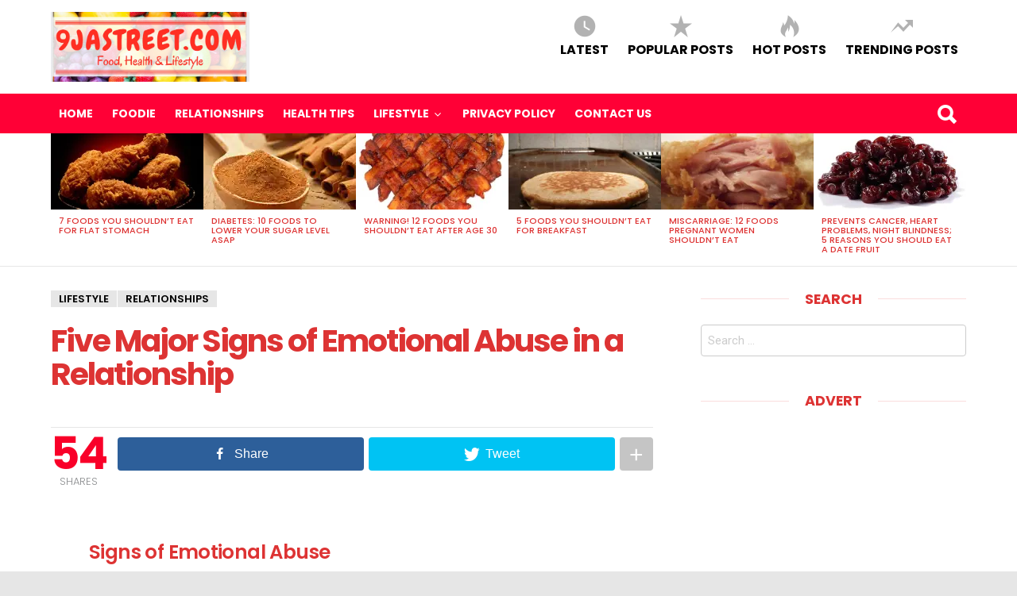

--- FILE ---
content_type: text/html; charset=UTF-8
request_url: https://9jastreet.com/five-major-signs-of-emotional-abuse-in-a-relationship/
body_size: 19158
content:
<!DOCTYPE html>
<!--[if IE 8]>
<html class="no-js lt-ie10 lt-ie9" id="ie8" lang="en-US"><![endif]-->
<!--[if IE 9]>
<html class="no-js lt-ie10" id="ie9" lang="en-US"><![endif]-->
<!--[if !IE]><!-->
<html class="no-js" lang="en-US"><!--<![endif]-->
<head>
<meta name="google-site-verification" content="WNlp2UOFN3du5Iroan3PTqX5JfMXrzqOdwH8uvK-KuA" />
	<meta charset="UTF-8"/>
	<link rel="profile" href="https://gmpg.org/xfn/11" />
	<link rel="pingback" href="https://9jastreet.com/xmlrpc.php"/>

	<meta name='robots' content='index, follow, max-image-preview:large, max-snippet:-1, max-video-preview:-1' />

<!-- Open Graph Meta Tags generated by MashShare 3.8.5 - https://mashshare.net -->
<meta property="og:type" content="article" /> 
<meta property="og:title" content="Five Major Signs of Emotional Abuse in a Relationship" />
<meta property="og:description" content="Signs of Emotional Abuse  Physical abuse is the highlight of domestic abuse because every one can easily describe what it is but verbal/emotional abuse is just a dehumanizing and dangerous.    A lot of people are in situations" />
<meta property="og:image" content="https://9jastreet.com/wp-content/uploads/2016/12/woman-bent.jpg" />
<meta property="og:url" content="https://9jastreet.com/five-major-signs-of-emotional-abuse-in-a-relationship/" />
<meta property="og:site_name" content="9jastreet.com" />
<meta property="article:publisher" content="www.facebook.com/9jastreetdotcom" />
<meta property="article:published_time" content="2016-12-01T15:38:51+01:00" />
<meta property="article:modified_time" content="2016-12-01T15:49:42+01:00" />
<meta property="og:updated_time" content="2016-12-01T15:49:42+01:00" />
<!-- Open Graph Meta Tags generated by MashShare 3.8.5 - https://www.mashshare.net -->
<!-- Twitter Card generated by MashShare 3.8.5 - https://www.mashshare.net -->
<meta name="twitter:card" content="summary_large_image">
<meta name="twitter:title" content="Five Major Signs of Emotional Abuse in a Relationship">
<meta name="twitter:description" content="Signs of Emotional Abuse  Physical abuse is the highlight of domestic abuse because every one can easily describe what it is but verbal/emotional abuse is just a dehumanizing and dangerous.    A lot of people are in situations">
<meta name="twitter:image" content="https://9jastreet.com/wp-content/uploads/2016/12/woman-bent.jpg">
<meta name="twitter:site" content="@9jastreet">
<!-- Twitter Card generated by MashShare 3.8.5 - https://www.mashshare.net -->


<meta name="viewport" content="initial-scale=1.0, width=device-width" />

	<!-- This site is optimized with the Yoast SEO plugin v19.7.2 - https://yoast.com/wordpress/plugins/seo/ -->
	<title>Five Major Signs of Emotional Abuse in a Relationship - 9jastreet.com</title>
	<meta name="description" content="Signs of Emotional Abuse Physical abuse is the highlight of domestic abuse because every one can easily describe what it is but verbal/emotional abuse..." />
	<link rel="canonical" href="https://9jastreet.com/five-major-signs-of-emotional-abuse-in-a-relationship/" />
	<meta property="og:locale" content="en_US" />
	<meta property="og:type" content="article" />
	<meta property="og:title" content="Five Major Signs of Emotional Abuse in a Relationship - 9jastreet.com" />
	<meta property="og:description" content="Signs of Emotional Abuse Physical abuse is the highlight of domestic abuse because every one can easily describe what it is but verbal/emotional abuse..." />
	<meta property="og:url" content="https://9jastreet.com/five-major-signs-of-emotional-abuse-in-a-relationship/" />
	<meta property="og:site_name" content="9jastreet.com" />
	<meta property="article:publisher" content="http://facebook.com/9jastreetdotcom" />
	<meta property="article:published_time" content="2016-12-01T14:38:51+00:00" />
	<meta property="article:modified_time" content="2016-12-01T14:49:42+00:00" />
	<meta property="og:image" content="https://i0.wp.com/9jastreet.com/wp-content/uploads/2016/12/woman-bent.jpg?fit=900%2C598&ssl=1" />
	<meta property="og:image:width" content="900" />
	<meta property="og:image:height" content="598" />
	<meta property="og:image:type" content="image/jpeg" />
	<meta name="author" content="Omolola Ajayi" />
	<meta name="twitter:card" content="summary_large_image" />
	<meta name="twitter:creator" content="@9jastreet" />
	<meta name="twitter:site" content="@9jastreet" />
	<meta name="twitter:label1" content="Written by" />
	<meta name="twitter:data1" content="Omolola Ajayi" />
	<meta name="twitter:label2" content="Est. reading time" />
	<meta name="twitter:data2" content="4 minutes" />
	<script type="application/ld+json" class="yoast-schema-graph">{"@context":"https://schema.org","@graph":[{"@type":"WebPage","@id":"https://9jastreet.com/five-major-signs-of-emotional-abuse-in-a-relationship/","url":"https://9jastreet.com/five-major-signs-of-emotional-abuse-in-a-relationship/","name":"Five Major Signs of Emotional Abuse in a Relationship - 9jastreet.com","isPartOf":{"@id":"https://9jastreet.com/#website"},"primaryImageOfPage":{"@id":"https://9jastreet.com/five-major-signs-of-emotional-abuse-in-a-relationship/#primaryimage"},"image":{"@id":"https://9jastreet.com/five-major-signs-of-emotional-abuse-in-a-relationship/#primaryimage"},"thumbnailUrl":"https://i0.wp.com/9jastreet.com/wp-content/uploads/2016/12/woman-bent.jpg?fit=900%2C598&ssl=1","datePublished":"2016-12-01T14:38:51+00:00","dateModified":"2016-12-01T14:49:42+00:00","author":{"@id":"https://9jastreet.com/#/schema/person/322c7ea6754bf0845f0f997e902b1f50"},"description":"Signs of Emotional Abuse Physical abuse is the highlight of domestic abuse because every one can easily describe what it is but verbal/emotional abuse...","breadcrumb":{"@id":"https://9jastreet.com/five-major-signs-of-emotional-abuse-in-a-relationship/#breadcrumb"},"inLanguage":"en-US","potentialAction":[{"@type":"ReadAction","target":["https://9jastreet.com/five-major-signs-of-emotional-abuse-in-a-relationship/"]}]},{"@type":"ImageObject","inLanguage":"en-US","@id":"https://9jastreet.com/five-major-signs-of-emotional-abuse-in-a-relationship/#primaryimage","url":"https://i0.wp.com/9jastreet.com/wp-content/uploads/2016/12/woman-bent.jpg?fit=900%2C598&ssl=1","contentUrl":"https://i0.wp.com/9jastreet.com/wp-content/uploads/2016/12/woman-bent.jpg?fit=900%2C598&ssl=1","width":900,"height":598,"caption":"signs of emotional abuse"},{"@type":"BreadcrumbList","@id":"https://9jastreet.com/five-major-signs-of-emotional-abuse-in-a-relationship/#breadcrumb","itemListElement":[{"@type":"ListItem","position":1,"name":"Home","item":"https://9jastreet.com/"},{"@type":"ListItem","position":2,"name":"Five Major Signs of Emotional Abuse in a Relationship"}]},{"@type":"WebSite","@id":"https://9jastreet.com/#website","url":"https://9jastreet.com/","name":"9jastreet.com","description":"Best of Lifestyle, Foodie, Health and Fitness Updates","potentialAction":[{"@type":"SearchAction","target":{"@type":"EntryPoint","urlTemplate":"https://9jastreet.com/?s={search_term_string}"},"query-input":"required name=search_term_string"}],"inLanguage":"en-US"},{"@type":"Person","@id":"https://9jastreet.com/#/schema/person/322c7ea6754bf0845f0f997e902b1f50","name":"Omolola Ajayi","image":{"@type":"ImageObject","inLanguage":"en-US","@id":"https://9jastreet.com/#/schema/person/image/","url":"https://secure.gravatar.com/avatar/bcd2ee5c1a23a041ee1d3bec5cd90b05?s=96&d=mm&r=g","contentUrl":"https://secure.gravatar.com/avatar/bcd2ee5c1a23a041ee1d3bec5cd90b05?s=96&d=mm&r=g","caption":"Omolola Ajayi"},"sameAs":["http://www.9jastreet.com"]}]}</script>
	<!-- / Yoast SEO plugin. -->


<link rel='dns-prefetch' href='//secure.gravatar.com' />
<link rel='dns-prefetch' href='//fonts.googleapis.com' />
<link rel='dns-prefetch' href='//s.w.org' />
<link rel='dns-prefetch' href='//v0.wordpress.com' />
<link rel='dns-prefetch' href='//i0.wp.com' />
<link rel="alternate" type="application/rss+xml" title="9jastreet.com &raquo; Feed" href="https://9jastreet.com/feed/" />
<link rel="alternate" type="application/rss+xml" title="9jastreet.com &raquo; Comments Feed" href="https://9jastreet.com/comments/feed/" />
<script type="text/javascript">
window._wpemojiSettings = {"baseUrl":"https:\/\/s.w.org\/images\/core\/emoji\/14.0.0\/72x72\/","ext":".png","svgUrl":"https:\/\/s.w.org\/images\/core\/emoji\/14.0.0\/svg\/","svgExt":".svg","source":{"concatemoji":"https:\/\/9jastreet.com\/wp-includes\/js\/wp-emoji-release.min.js?ver=6.0.11"}};
/*! This file is auto-generated */
!function(e,a,t){var n,r,o,i=a.createElement("canvas"),p=i.getContext&&i.getContext("2d");function s(e,t){var a=String.fromCharCode,e=(p.clearRect(0,0,i.width,i.height),p.fillText(a.apply(this,e),0,0),i.toDataURL());return p.clearRect(0,0,i.width,i.height),p.fillText(a.apply(this,t),0,0),e===i.toDataURL()}function c(e){var t=a.createElement("script");t.src=e,t.defer=t.type="text/javascript",a.getElementsByTagName("head")[0].appendChild(t)}for(o=Array("flag","emoji"),t.supports={everything:!0,everythingExceptFlag:!0},r=0;r<o.length;r++)t.supports[o[r]]=function(e){if(!p||!p.fillText)return!1;switch(p.textBaseline="top",p.font="600 32px Arial",e){case"flag":return s([127987,65039,8205,9895,65039],[127987,65039,8203,9895,65039])?!1:!s([55356,56826,55356,56819],[55356,56826,8203,55356,56819])&&!s([55356,57332,56128,56423,56128,56418,56128,56421,56128,56430,56128,56423,56128,56447],[55356,57332,8203,56128,56423,8203,56128,56418,8203,56128,56421,8203,56128,56430,8203,56128,56423,8203,56128,56447]);case"emoji":return!s([129777,127995,8205,129778,127999],[129777,127995,8203,129778,127999])}return!1}(o[r]),t.supports.everything=t.supports.everything&&t.supports[o[r]],"flag"!==o[r]&&(t.supports.everythingExceptFlag=t.supports.everythingExceptFlag&&t.supports[o[r]]);t.supports.everythingExceptFlag=t.supports.everythingExceptFlag&&!t.supports.flag,t.DOMReady=!1,t.readyCallback=function(){t.DOMReady=!0},t.supports.everything||(n=function(){t.readyCallback()},a.addEventListener?(a.addEventListener("DOMContentLoaded",n,!1),e.addEventListener("load",n,!1)):(e.attachEvent("onload",n),a.attachEvent("onreadystatechange",function(){"complete"===a.readyState&&t.readyCallback()})),(e=t.source||{}).concatemoji?c(e.concatemoji):e.wpemoji&&e.twemoji&&(c(e.twemoji),c(e.wpemoji)))}(window,document,window._wpemojiSettings);
</script>
<style type="text/css">
img.wp-smiley,
img.emoji {
	display: inline !important;
	border: none !important;
	box-shadow: none !important;
	height: 1em !important;
	width: 1em !important;
	margin: 0 0.07em !important;
	vertical-align: -0.1em !important;
	background: none !important;
	padding: 0 !important;
}
</style>
	<link rel='stylesheet' id='mediaelement-css'  href='https://9jastreet.com/wp-includes/js/mediaelement/mediaelementplayer-legacy.min.css?ver=4.2.16' type='text/css' media='all' />
<link rel='stylesheet' id='wp-mediaelement-css'  href='https://9jastreet.com/wp-includes/js/mediaelement/wp-mediaelement.min.css?ver=6.0.11' type='text/css' media='all' />
<link rel='stylesheet' id='contact-form-7-css'  href='https://9jastreet.com/wp-content/plugins/contact-form-7/includes/css/styles.css?ver=5.6.3' type='text/css' media='all' />
<link rel='stylesheet' id='arevico_scsfbcss-css'  href='https://9jastreet.com/wp-content/plugins/facebook-page-promoter-lightbox/includes/featherlight/featherlight.min.css?ver=6.0.11' type='text/css' media='all' />
<link rel='stylesheet' id='mashsb-styles-css'  href='https://9jastreet.com/wp-content/plugins/mashsharer/assets/css/mashsb.min.css?ver=3.8.5' type='text/css' media='all' />
<style id='mashsb-styles-inline-css' type='text/css'>
.mashsb-count {color:#cccccc;}@media only screen and (min-width:568px){.mashsb-buttons a {min-width: 177px;}}
</style>
<link rel='stylesheet' id='wordpress-popular-posts-css-css'  href='https://9jastreet.com/wp-content/plugins/wordpress-popular-posts/assets/css/wpp.css?ver=6.0.5' type='text/css' media='all' />
<link rel='stylesheet' id='g1-main-css'  href='https://9jastreet.com/wp-content/themes/bimber/css/main.css?ver=2.0.1' type='text/css' media='all' />
<link rel='stylesheet' id='bimber-poppins-css-css'  href='https://fonts.googleapis.com/css?family=Poppins%3A400%2C300%2C500%2C600%2C700&#038;subset=latin%2Clatin-ext%2Ccyrillic&#038;ver=6.0.11' type='text/css' media='all' />
<link rel='stylesheet' id='bimber-roboto-css-css'  href='https://fonts.googleapis.com/css?family=Roboto%3A400%2C300%2C700&#038;subset=latin%2Clatin-ext%2Ccyrillic&#038;ver=6.0.11' type='text/css' media='all' />
<link rel='stylesheet' id='bimber-bimbericons-css'  href='https://9jastreet.com/wp-content/themes/bimber/css/bimber/styles.css?ver=2.0.1' type='text/css' media='all' />
<link rel='stylesheet' id='bimber-print-css'  href='https://9jastreet.com/wp-content/themes/bimber/css/print.css?ver=2.0.1' type='text/css' media='print' />
<link rel='stylesheet' id='bimber-dynamic-style-css' href="https://9jastreet.com/wp-content/uploads/dynamic-style.css?respondjs=no&#038;ver=2.0.1" type='text/css' media='all' />
<link rel='stylesheet' id='newsletter-css'  href='https://9jastreet.com/wp-content/plugins/newsletter/style.css?ver=7.5.3' type='text/css' media='all' />
<link rel='stylesheet' id='social-logos-css'  href='https://9jastreet.com/wp-content/plugins/jetpack/_inc/social-logos/social-logos.min.css?ver=11.4.2' type='text/css' media='all' />
<link rel='stylesheet' id='jetpack_css-css'  href='https://9jastreet.com/wp-content/plugins/jetpack/css/jetpack.css?ver=11.4.2' type='text/css' media='all' />
<script type='text/javascript' src='https://9jastreet.com/wp-includes/js/jquery/jquery.min.js?ver=3.6.0' id='jquery-core-js'></script>
<script type='text/javascript' src='https://9jastreet.com/wp-includes/js/jquery/jquery-migrate.min.js?ver=3.3.2' id='jquery-migrate-js'></script>
<script type='text/javascript' src='https://9jastreet.com/wp-content/plugins/facebook-page-promoter-lightbox/includes/featherlight/featherlight.min.js?ver=6.0.11' id='arevico_scsfb-js'></script>
<script type='text/javascript' id='arevico_scsfb_launch-js-extra'>
/* <![CDATA[ */
var lb_l_ret = {"width":"400","height":"255","delay":"40000","coc":"1","fb_id":"Theblogposts","cooc":"0","display_on_all":"1","show_once":"3","submenu":"1","min":"0","performance":"0"};
/* ]]> */
</script>
<script type='text/javascript' src='https://9jastreet.com/wp-content/plugins/facebook-page-promoter-lightbox/includes/launch/launch.min.js?ver=6.0.11' id='arevico_scsfb_launch-js'></script>
<script type='text/javascript' id='mashsb-js-extra'>
/* <![CDATA[ */
var mashsb = {"shares":"54","round_shares":"1","animate_shares":"1","dynamic_buttons":"0","share_url":"https:\/\/9jastreet.com\/five-major-signs-of-emotional-abuse-in-a-relationship\/","title":"Five+Major+Signs+of+Emotional+Abuse+in+a+Relationship","image":"https:\/\/9jastreet.com\/wp-content\/uploads\/2016\/12\/woman-bent.jpg","desc":"Signs of Emotional Abuse\r\nPhysical abuse is the highlight of domestic abuse because every one can easily describe what it is but verbal\/emotional abuse is just a dehumanizing and dangerous.\r\n\r\nA lot of people are in situations \u2026","hashtag":"9jastreet","subscribe":"content","subscribe_url":"","activestatus":"1","singular":"1","twitter_popup":"1","refresh":"0","nonce":"918ca5b497","postid":"27699","servertime":"1766978766","ajaxurl":"https:\/\/9jastreet.com\/wp-admin\/admin-ajax.php"};
/* ]]> */
</script>
<script type='text/javascript' src='https://9jastreet.com/wp-content/plugins/mashsharer/assets/js/mashsb.min.js?ver=3.8.5' id='mashsb-js'></script>
<script type='application/json' id='wpp-json'>
{"sampling_active":0,"sampling_rate":100,"ajax_url":"https:\/\/9jastreet.com\/wp-json\/wordpress-popular-posts\/v1\/popular-posts","api_url":"https:\/\/9jastreet.com\/wp-json\/wordpress-popular-posts","ID":27699,"token":"eb014f64c3","lang":0,"debug":0}
</script>
<script type='text/javascript' src='https://9jastreet.com/wp-content/plugins/wordpress-popular-posts/assets/js/wpp.min.js?ver=6.0.5' id='wpp-js-js'></script>
<script type='text/javascript' src='https://9jastreet.com/wp-content/themes/bimber/js/modernizr/modernizr-custom.min.js?ver=3.3.0' id='modernizr-js'></script>
<link rel="https://api.w.org/" href="https://9jastreet.com/wp-json/" /><link rel="alternate" type="application/json" href="https://9jastreet.com/wp-json/wp/v2/posts/27699" /><link rel="EditURI" type="application/rsd+xml" title="RSD" href="https://9jastreet.com/xmlrpc.php?rsd" />
<link rel="wlwmanifest" type="application/wlwmanifest+xml" href="https://9jastreet.com/wp-includes/wlwmanifest.xml" /> 
<link rel='shortlink' href='https://wp.me/p4Q3jI-7cL' />
<link rel="alternate" type="application/json+oembed" href="https://9jastreet.com/wp-json/oembed/1.0/embed?url=https%3A%2F%2F9jastreet.com%2Ffive-major-signs-of-emotional-abuse-in-a-relationship%2F" />
<link rel="alternate" type="text/xml+oembed" href="https://9jastreet.com/wp-json/oembed/1.0/embed?url=https%3A%2F%2F9jastreet.com%2Ffive-major-signs-of-emotional-abuse-in-a-relationship%2F&#038;format=xml" />
<script type='text/javascript' data-cfasync='false'>var _mmunch = {'front': false, 'page': false, 'post': false, 'category': false, 'author': false, 'search': false, 'attachment': false, 'tag': false};_mmunch['post'] = true; _mmunch['postData'] = {"ID":27699,"post_name":"five-major-signs-of-emotional-abuse-in-a-relationship","post_title":"Five Major Signs of Emotional Abuse in a Relationship","post_type":"post","post_author":"10","post_status":"publish"}; _mmunch['postCategories'] = [{"term_id":195,"name":"LifeStyle","slug":"lifestyle","term_group":0,"term_taxonomy_id":195,"taxonomy":"category","description":"","parent":0,"count":1891,"filter":"raw","cat_ID":195,"category_count":1891,"category_description":"","cat_name":"LifeStyle","category_nicename":"lifestyle","category_parent":0},{"term_id":2405,"name":"Relationships","slug":"relationship-2","term_group":0,"term_taxonomy_id":2405,"taxonomy":"category","description":"","parent":0,"count":654,"filter":"raw","cat_ID":2405,"category_count":654,"category_description":"","cat_name":"Relationships","category_nicename":"relationship-2","category_parent":0}]; _mmunch['postTags'] = [{"term_id":1253,"name":"Abuse","slug":"abuse","term_group":0,"term_taxonomy_id":1253,"taxonomy":"post_tag","description":"","parent":0,"count":7,"filter":"raw"},{"term_id":5199,"name":"emotional abuse","slug":"emotional-abuse","term_group":0,"term_taxonomy_id":5199,"taxonomy":"post_tag","description":"","parent":0,"count":1,"filter":"raw"},{"term_id":309,"name":"Relationships","slug":"relationships","term_group":0,"term_taxonomy_id":309,"taxonomy":"post_tag","description":"","parent":0,"count":193,"filter":"raw"}]; _mmunch['postAuthor'] = {"name":"Omolola Ajayi","ID":10};</script><script data-cfasync="false" src="//a.mailmunch.co/app/v1/site.js" id="mailmunch-script" data-plugin="mc_mm" data-mailmunch-site-id="258527" async></script>            <style id="wpp-loading-animation-styles">@-webkit-keyframes bgslide{from{background-position-x:0}to{background-position-x:-200%}}@keyframes bgslide{from{background-position-x:0}to{background-position-x:-200%}}.wpp-widget-placeholder,.wpp-widget-block-placeholder{margin:0 auto;width:60px;height:3px;background:#dd3737;background:linear-gradient(90deg,#dd3737 0%,#571313 10%,#dd3737 100%);background-size:200% auto;border-radius:3px;-webkit-animation:bgslide 1s infinite linear;animation:bgslide 1s infinite linear}</style>
            <style>img#wpstats{display:none}</style>
	<link rel="icon" href="https://i0.wp.com/9jastreet.com/wp-content/uploads/2017/02/cropped-9jastreet.png?fit=32%2C32&#038;ssl=1" sizes="32x32" />
<link rel="icon" href="https://i0.wp.com/9jastreet.com/wp-content/uploads/2017/02/cropped-9jastreet.png?fit=192%2C192&#038;ssl=1" sizes="192x192" />
<link rel="apple-touch-icon" href="https://i0.wp.com/9jastreet.com/wp-content/uploads/2017/02/cropped-9jastreet.png?fit=180%2C180&#038;ssl=1" />
<meta name="msapplication-TileImage" content="https://i0.wp.com/9jastreet.com/wp-content/uploads/2017/02/cropped-9jastreet.png?fit=270%2C270&#038;ssl=1" />

<link rel='stylesheet' id='bimber-dynamic-style-css1'  href='https://9jastreet.com/wp-content/uploads/dynamic-style.css?respondjs=no&#038;ver=2.0.1' type='text/css' media='all' />
<script async src="//pagead2.googlesyndication.com/pagead/js/adsbygoogle.js"></script>
<script>
  (adsbygoogle = window.adsbygoogle || []).push({
    google_ad_client: "ca-pub-8694868495914636",
    enable_page_level_ads: true
  });
</script>
</head>

<body class="post-template-default single single-post postid-27699 single-format-standard g1-layout-boxed g1-hoverable" itemscope itemtype="http://schema.org/WebPage">

<div class="g1-body-inner">

	<div id="page">
		
	<aside class="g1-row g1-sharebar g1-sharebar-off">
		<div class="g1-row-inner">
			<div class="g1-column g1-sharebar-inner">
			</div>
		</div>
		<div class="g1-row-background">
		</div>
	</aside>

		

		<div class="g1-header g1-row g1-row-layout-page">
			<div class="g1-row-inner">
				<div class="g1-column">
					
<div class="g1-id" itemscope itemtype="http://schema.org/Organization">
				<p class="g1-mega g1-mega-2nd site-title">
			
			<a class="g1-logo-wrapper"
			   href="https://9jastreet.com/" rel="home" itemprop="url">
									<img itemprop="logo" class="g1-logo g1-logo-default" width="250" height="127" src="https://9jastreet.com/wp-content/uploads/2017/02/9j.jpg" alt="9jastreet.com" />							</a>

				</p>

	</div>

											<nav class="g1-quick-nav">
							<ul class="g1-quick-nav-menu">
																	<li class="menu-item menu-item-type-g1-latest ">
										<a href="https://9jastreet.com">Latest</a>
									</li>
								
																	<li class="menu-item menu-item-type-g1-popular ">
										<a href="https://9jastreet.com/popular-posts/">Popular posts</a>
									</li>
								
																	<li class="menu-item menu-item-type-g1-hot ">
										<a href="https://9jastreet.com/hot-posts/">Hot Posts</a>
									</li>
								
																	<li class="menu-item menu-item-type-g1-trending ">
										<a href="https://9jastreet.com/trending-posts/">Trending Posts</a>
									</li>
															</ul>
						</nav>
									</div>

			</div>
			<div class="g1-row-background"></div>
		</div>

		<div class="g1-row g1-row-layout-page g1-navbar">
			<div class="g1-row-inner">
				<div class="g1-column g1-dropable">
					<a class="g1-hamburger g1-hamburger-show" href="">
						<span class="g1-hamburger-icon"></span>
						<span class="g1-hamburger-label">Menu</span>
					</a>

										
					<!-- BEGIN .g1-primary-nav -->
					<nav id="g1-primary-nav" class="g1-primary-nav"><ul id="g1-primary-nav-menu" class=""><li id="menu-item-13" class="menu-item menu-item-type-custom menu-item-object-custom menu-item-13"><a href="http://www.9jastreet.com/">Home</a></li>
<li id="menu-item-25255" class="menu-item menu-item-type-taxonomy menu-item-object-category menu-item-25255"><a href="https://9jastreet.com/category/food/">Foodie</a></li>
<li id="menu-item-15705" class="menu-item menu-item-type-taxonomy menu-item-object-category current-post-ancestor current-menu-parent current-post-parent menu-item-15705"><a href="https://9jastreet.com/category/relationship-2/">Relationships</a></li>
<li id="menu-item-15704" class="menu-item menu-item-type-taxonomy menu-item-object-category menu-item-15704"><a href="https://9jastreet.com/category/health-tips-2/">Health Tips</a></li>
<li id="menu-item-9549" class="menu-item menu-item-type-taxonomy menu-item-object-category current-post-ancestor current-menu-parent current-post-parent menu-item-has-children menu-item-9549"><a href="https://9jastreet.com/category/lifestyle/">LifeStyle</a>
<ul class="sub-menu">
	<li id="menu-item-15702" class="menu-item menu-item-type-taxonomy menu-item-object-category menu-item-15702"><a href="https://9jastreet.com/category/business-tip-2/">Business Tips</a></li>
	<li id="menu-item-15708" class="menu-item menu-item-type-taxonomy menu-item-object-category menu-item-15708"><a href="https://9jastreet.com/category/guys/">Guys</a></li>
	<li id="menu-item-15709" class="menu-item menu-item-type-taxonomy menu-item-object-category menu-item-15709"><a href="https://9jastreet.com/category/ladies/">Ladies</a></li>
	<li id="menu-item-19" class="menu-item menu-item-type-taxonomy menu-item-object-category menu-item-19"><a href="https://9jastreet.com/category/gist/">Gist</a></li>
</ul>
</li>
<li id="menu-item-28473" class="menu-item menu-item-type-post_type menu-item-object-page menu-item-28473"><a href="https://9jastreet.com/privacy-policy-2/">Privacy Policy</a></li>
<li id="menu-item-28472" class="menu-item menu-item-type-post_type menu-item-object-page menu-item-28472"><a href="https://9jastreet.com/contact-us/">Contact Us</a></li>
</ul></nav>					<!-- END .g1-primary-nav -->

					

<!-- BEGIN .g1-user-nav -->
<!-- END .g1-user-nav -->


											<div class="g1-drop g1-drop-before g1-drop-the-search">
							<a class="g1-drop-toggle" href="#">
								<i class="bimber-icon bimber-icon-search"></i>Search								<span class="g1-drop-toggle-arrow"></span>
							</a>
							<div class="g1-drop-content">
								

<div role="search">
	<form method="get"
	      class="g1-searchform-tpl-default g1-form-s search-form"
	      action="https://9jastreet.com/">
		<label>
			<span class="screen-reader-text">Search for:</span>
			<input type="search" class="search-field"
			       placeholder="Search &hellip;"
			       value="" name="s"
			       title="Search for:"/>
		</label>
		<input type="submit" class="search-submit"
		       value="Search"/>
	</form>
</div>
							</div>
						</div>
					
					

				</div><!-- .g1-column -->

			</div>
		</div>

		
<aside class="g1-row g1-row-layout-page g1-featured-row">
	<div class="g1-row-inner">
		<div class="g1-column">

			<h2 class="g1-zeta g1-zeta-2nd g1-featured-title">Most viewed stories</h2>

							<div class="g1-featured g1-featured-viewport-start">
					<a href="#"
					   class="g1-featured-arrow g1-featured-arrow-prev">Previous</a>
					<a href="#"
					   class="g1-featured-arrow g1-featured-arrow-next">Next</a>

					<ul class="g1-featured-items">
						
							<li class="g1-featured-item">
								
<article class="entry-tpl-gridxs post-26505 post type-post status-publish format-standard has-post-thumbnail category-food tag-flat-stomach tag-foodie tag-health tag-stomach tag-weight-loss wpp-post-popular">
	<figure class="entry-featured-media "  itemprop="image" itemscope itemtype="http://schema.org/ImageObject"><a class="g1-frame" href="https://9jastreet.com/7-foods-shouldnt-eat-flat-stomach/"><span class="g1-frame-inner" style="padding-bottom: 50%;"><img width="192" height="96" src="https://i0.wp.com/9jastreet.com/wp-content/uploads/2016/08/Foods-You-Shouldnt-Eat-To-Avoid-Diabetes.jpg?resize=192%2C96&amp;ssl=1" class="attachment-bimber-grid-xs size-bimber-grid-xs wp-post-image" alt="" loading="lazy" itemprop="contentUrl" srcset="https://i0.wp.com/9jastreet.com/wp-content/uploads/2016/08/Foods-You-Shouldnt-Eat-To-Avoid-Diabetes.jpg?resize=192%2C96&amp;ssl=1 192w, https://i0.wp.com/9jastreet.com/wp-content/uploads/2016/08/Foods-You-Shouldnt-Eat-To-Avoid-Diabetes.jpg?zoom=2&amp;resize=192%2C96 384w, https://i0.wp.com/9jastreet.com/wp-content/uploads/2016/08/Foods-You-Shouldnt-Eat-To-Avoid-Diabetes.jpg?zoom=3&amp;resize=192%2C96 576w" sizes="(max-width: 192px) 100vw, 192px" /><span class="g1-frame-icon"></span></span></a><meta itemprop="url" content="https://i0.wp.com/9jastreet.com/wp-content/uploads/2016/08/Foods-You-Shouldnt-Eat-To-Avoid-Diabetes.jpg?fit=630%2C420&#038;ssl=1" /><meta itemprop="width" content="630" /><meta itemprop="height" content="420" /></figure>
	<header class="entry-header">
		<h3 class="g1-zeta g1-zeta-1st entry-title"><a href="https://9jastreet.com/7-foods-shouldnt-eat-flat-stomach/" rel="bookmark">7 Foods You Shouldn&#8217;t Eat For Flat Stomach</a></h3>	</header>
</article>
							</li>

						
							<li class="g1-featured-item">
								
<article class="entry-tpl-gridxs post-26849 post type-post status-publish format-standard has-post-thumbnail category-food category-health-tips-2 tag-chocolate tag-eggs tag-foodie tag-garlic tag-health tag-health-tips tag-legumes tag-nuts wpp-post-popular">
	<figure class="entry-featured-media "  itemprop="image" itemscope itemtype="http://schema.org/ImageObject"><a class="g1-frame" href="https://9jastreet.com/diabetes-10-foods-to-lower-your-sugar-level-asap/"><span class="g1-frame-inner" style="padding-bottom: 50%;"><img width="192" height="96" src="https://i0.wp.com/9jastreet.com/wp-content/uploads/2016/10/Cinnamon.jpg?resize=192%2C96&amp;ssl=1" class="attachment-bimber-grid-xs size-bimber-grid-xs wp-post-image" alt="Diabetes: 10 Foods To Lower Your Sugar Level ASAP" loading="lazy" itemprop="contentUrl" srcset="https://i0.wp.com/9jastreet.com/wp-content/uploads/2016/10/Cinnamon.jpg?resize=192%2C96&amp;ssl=1 192w, https://i0.wp.com/9jastreet.com/wp-content/uploads/2016/10/Cinnamon.jpg?zoom=2&amp;resize=192%2C96 384w, https://i0.wp.com/9jastreet.com/wp-content/uploads/2016/10/Cinnamon.jpg?zoom=3&amp;resize=192%2C96 576w" sizes="(max-width: 192px) 100vw, 192px" /><span class="g1-frame-icon"></span></span></a><meta itemprop="url" content="https://i0.wp.com/9jastreet.com/wp-content/uploads/2016/10/Cinnamon.jpg?fit=948%2C711&#038;ssl=1" /><meta itemprop="width" content="948" /><meta itemprop="height" content="711" /></figure>
	<header class="entry-header">
		<h3 class="g1-zeta g1-zeta-1st entry-title"><a href="https://9jastreet.com/diabetes-10-foods-to-lower-your-sugar-level-asap/" rel="bookmark">Diabetes: 10 Foods To Lower Your Sugar Level ASAP</a></h3>	</header>
</article>
							</li>

						
							<li class="g1-featured-item">
								
<article class="entry-tpl-gridxs post-26889 post type-post status-publish format-standard has-post-thumbnail category-food category-health-tips-2 tag-bacon tag-canned-soup tag-coffee-creamer tag-cola-drink tag-foods tag-health-tips tag-margarine tag-oreos wpp-post-popular">
	<figure class="entry-featured-media "  itemprop="image" itemscope itemtype="http://schema.org/ImageObject"><a class="g1-frame" href="https://9jastreet.com/warning-12-foods-shouldnt-eat-age-30/"><span class="g1-frame-inner" style="padding-bottom: 50%;"><img width="192" height="96" src="https://i0.wp.com/9jastreet.com/wp-content/uploads/2016/10/12-Foods-You-Shouldnt-Eat-After-Age-30.jpg?resize=192%2C96&amp;ssl=1" class="attachment-bimber-grid-xs size-bimber-grid-xs wp-post-image" alt="" loading="lazy" itemprop="contentUrl" srcset="https://i0.wp.com/9jastreet.com/wp-content/uploads/2016/10/12-Foods-You-Shouldnt-Eat-After-Age-30.jpg?resize=192%2C96&amp;ssl=1 192w, https://i0.wp.com/9jastreet.com/wp-content/uploads/2016/10/12-Foods-You-Shouldnt-Eat-After-Age-30.jpg?zoom=2&amp;resize=192%2C96 384w" sizes="(max-width: 192px) 100vw, 192px" /><span class="g1-frame-icon"></span></span></a><meta itemprop="url" content="https://i0.wp.com/9jastreet.com/wp-content/uploads/2016/10/12-Foods-You-Shouldnt-Eat-After-Age-30.jpg?fit=480%2C458&#038;ssl=1" /><meta itemprop="width" content="480" /><meta itemprop="height" content="458" /></figure>
	<header class="entry-header">
		<h3 class="g1-zeta g1-zeta-1st entry-title"><a href="https://9jastreet.com/warning-12-foods-shouldnt-eat-age-30/" rel="bookmark">Warning! 12 Foods You Shouldn&#8217;t Eat After Age 30</a></h3>	</header>
</article>
							</li>

						
							<li class="g1-featured-item">
								
<article class="entry-tpl-gridxs post-25216 post type-post status-publish format-standard has-post-thumbnail category-food category-lifestyle tag-breakfast tag-food tag-foodie tag-lifestyle wpp-post-popular">
	<figure class="entry-featured-media "  itemprop="image" itemscope itemtype="http://schema.org/ImageObject"><a class="g1-frame" href="https://9jastreet.com/5-foods-shouldnt-eat-breakfast/"><span class="g1-frame-inner" style="padding-bottom: 50%;"><img width="192" height="96" src="https://i0.wp.com/9jastreet.com/wp-content/uploads/2016/08/5-Foods-You-Shouldnt-Eat-for-Breakfast-11.jpg?resize=192%2C96&amp;ssl=1" class="attachment-bimber-grid-xs size-bimber-grid-xs wp-post-image" alt="" loading="lazy" itemprop="contentUrl" srcset="https://i0.wp.com/9jastreet.com/wp-content/uploads/2016/08/5-Foods-You-Shouldnt-Eat-for-Breakfast-11.jpg?resize=192%2C96&amp;ssl=1 192w, https://i0.wp.com/9jastreet.com/wp-content/uploads/2016/08/5-Foods-You-Shouldnt-Eat-for-Breakfast-11.jpg?zoom=2&amp;resize=192%2C96 384w" sizes="(max-width: 192px) 100vw, 192px" /><span class="g1-frame-icon"></span></span></a><meta itemprop="url" content="https://i0.wp.com/9jastreet.com/wp-content/uploads/2016/08/5-Foods-You-Shouldnt-Eat-for-Breakfast-11.jpg?fit=540%2C343&#038;ssl=1" /><meta itemprop="width" content="540" /><meta itemprop="height" content="343" /></figure>
	<header class="entry-header">
		<h3 class="g1-zeta g1-zeta-1st entry-title"><a href="https://9jastreet.com/5-foods-shouldnt-eat-breakfast/" rel="bookmark">5 Foods You Shouldn&#8217;t Eat for Breakfast</a></h3>	</header>
</article>
							</li>

						
							<li class="g1-featured-item">
								
<article class="entry-tpl-gridxs post-27206 post type-post status-publish format-standard has-post-thumbnail category-food tag-animal-liver tag-cheese tag-foodie tag-health-tips tag-raw-eggs tag-uncooked-meat tag-unpasteurized-milk wpp-post-popular">
	<figure class="entry-featured-media "  itemprop="image" itemscope itemtype="http://schema.org/ImageObject"><a class="g1-frame" href="https://9jastreet.com/miscarriage-12-foods-pregnant-women-shouldnt-eat/"><span class="g1-frame-inner" style="padding-bottom: 50%;"><img width="192" height="96" src="https://i0.wp.com/9jastreet.com/wp-content/uploads/2016/09/13-Foods-That-Can-Make-You-Sick-No-6-Is-Very-Important.jpg?resize=192%2C96&amp;ssl=1" class="attachment-bimber-grid-xs size-bimber-grid-xs wp-post-image" alt="" loading="lazy" itemprop="contentUrl" srcset="https://i0.wp.com/9jastreet.com/wp-content/uploads/2016/09/13-Foods-That-Can-Make-You-Sick-No-6-Is-Very-Important.jpg?resize=192%2C96&amp;ssl=1 192w, https://i0.wp.com/9jastreet.com/wp-content/uploads/2016/09/13-Foods-That-Can-Make-You-Sick-No-6-Is-Very-Important.jpg?zoom=2&amp;resize=192%2C96 384w, https://i0.wp.com/9jastreet.com/wp-content/uploads/2016/09/13-Foods-That-Can-Make-You-Sick-No-6-Is-Very-Important.jpg?zoom=3&amp;resize=192%2C96 576w" sizes="(max-width: 192px) 100vw, 192px" /><span class="g1-frame-icon"></span></span></a><meta itemprop="url" content="https://i0.wp.com/9jastreet.com/wp-content/uploads/2016/09/13-Foods-That-Can-Make-You-Sick-No-6-Is-Very-Important.jpg?fit=800%2C600&#038;ssl=1" /><meta itemprop="width" content="800" /><meta itemprop="height" content="600" /></figure>
	<header class="entry-header">
		<h3 class="g1-zeta g1-zeta-1st entry-title"><a href="https://9jastreet.com/miscarriage-12-foods-pregnant-women-shouldnt-eat/" rel="bookmark">Miscarriage: 12 Foods Pregnant Women Shouldn&#8217;t Eat</a></h3>	</header>
</article>
							</li>

						
							<li class="g1-featured-item">
								
<article class="entry-tpl-gridxs post-26013 post type-post status-publish format-standard has-post-thumbnail category-food category-health-tips-2 tag-abdominal-cancer tag-anemia tag-constipation tag-date tag-date-fruits tag-dates tag-heart-problems tag-night-blindness wpp-post-popular">
	<figure class="entry-featured-media "  itemprop="image" itemscope itemtype="http://schema.org/ImageObject"><a class="g1-frame" href="https://9jastreet.com/prevents-cancer-heart-problems-night-blindness-5-reasons-eat-date-fruit/"><span class="g1-frame-inner" style="padding-bottom: 50%;"><img width="192" height="96" src="https://i0.wp.com/9jastreet.com/wp-content/uploads/2016/09/Reasons-you-Should-Eat-a-Date-Fruit.jpg?resize=192%2C96&amp;ssl=1" class="attachment-bimber-grid-xs size-bimber-grid-xs wp-post-image" alt="" loading="lazy" itemprop="contentUrl" srcset="https://i0.wp.com/9jastreet.com/wp-content/uploads/2016/09/Reasons-you-Should-Eat-a-Date-Fruit.jpg?resize=192%2C96&amp;ssl=1 192w, https://i0.wp.com/9jastreet.com/wp-content/uploads/2016/09/Reasons-you-Should-Eat-a-Date-Fruit.jpg?zoom=2&amp;resize=192%2C96 384w, https://i0.wp.com/9jastreet.com/wp-content/uploads/2016/09/Reasons-you-Should-Eat-a-Date-Fruit.jpg?zoom=3&amp;resize=192%2C96 576w" sizes="(max-width: 192px) 100vw, 192px" /><span class="g1-frame-icon"></span></span></a><meta itemprop="url" content="https://i0.wp.com/9jastreet.com/wp-content/uploads/2016/09/Reasons-you-Should-Eat-a-Date-Fruit.jpg?fit=640%2C329&#038;ssl=1" /><meta itemprop="width" content="640" /><meta itemprop="height" content="329" /></figure>
	<header class="entry-header">
		<h3 class="g1-zeta g1-zeta-1st entry-title"><a href="https://9jastreet.com/prevents-cancer-heart-problems-night-blindness-5-reasons-eat-date-fruit/" rel="bookmark">Prevents Cancer, Heart Problems, Night Blindness; 5 Reasons you Should Eat a Date Fruit</a></h3>	</header>
</article>
							</li>

											</ul>

					<div class="g1-featured-fade g1-featured-fade-before"></div>
					<div class="g1-featured-fade g1-featured-fade-after"></div>
				</div>
						</div>
	</div>
	<div class="g1-row-background"></div>
</aside>




	<div class="g1-row g1-row-layout-page g1-row-padding-m">
		<div class="g1-row-inner">

			<div class="g1-column g1-column-2of3" id="primary">
				<div id="content" role="main">

					
<article id="post-27699" class="entry-tpl-classic post-27699 post type-post status-publish format-standard has-post-thumbnail category-lifestyle category-relationship-2 tag-abuse tag-emotional-abuse tag-relationships" itemscope="" itemtype="http://schema.org/Article">

	<header class="entry-header">
		<p class="entry-categories entry-categories-solid"><span class="entry-categories-inner"><a href="https://9jastreet.com/category/lifestyle/" class="entry-category entry-category-item-195">LifeStyle</a><a href="https://9jastreet.com/category/relationship-2/" class="entry-category entry-category-item-2405">Relationships</a></span></p>
		<h1 class="g1-mega g1-mega-1st entry-title" itemprop="headline">Five Major Signs of Emotional Abuse in a Relationship</h1>
		
					<p class="entry-meta entry-meta-m">
				<span class="entry-meta-wrap">
						
										</span>

				<span class="entry-meta-wrap">

					
									</span>
			</p>
		
	</header>

	
	<div class="entry-content g1-typography-xl">
		<aside class="mashsb-container mashsb-main mashsb-stretched"><div class="mashsb-box"><div class="mashsb-count mash-large" style=&quot;float:left;&quot;><div class="counts mashsbcount">54</div><span class="mashsb-sharetext">SHARES</span></div><div class="mashsb-buttons"><a class="mashicon-facebook mash-large mashsb-noshadow" href="https://www.facebook.com/sharer.php?u=https%3A%2F%2F9jastreet.com%2Ffive-major-signs-of-emotional-abuse-in-a-relationship%2F" target="_top" rel="nofollow"><span class="icon"></span><span class="text">Share</span></a><a class="mashicon-twitter mash-large mashsb-noshadow" href="https://twitter.com/intent/tweet?text=Five%20Major%20Signs%20of%20Emotional%20Abuse%20in%20a%20Relationship&url=https://9jastreet.com/five-major-signs-of-emotional-abuse-in-a-relationship/&via=9jastreet" target="_top" rel="nofollow"><span class="icon"></span><span class="text">Tweet</span></a><div class="onoffswitch mash-large mashsb-noshadow"></div><div class="secondary-shares" style="display:none;"><a class="mashicon-pinterest mash-large mashsb-noshadow" href="#" data-mashsb-url="https://www.pinterest.com/pin/create/bookmarklet/?pinFave=1&url=https%3A%2F%2F9jastreet.com%2Ffive-major-signs-of-emotional-abuse-in-a-relationship%2F&media=https://i0.wp.com/9jastreet.com/wp-content/uploads/2016/12/woman-bent.jpg?fit=300%2C199&ssl=1&description=Five+Major+Signs+of+Emotional+Abuse+in+a+Relationship" target="_blank" rel="nofollow"><span class="icon"></span><span class="text">Share</span></a><a class="mashicon-google mash-large mashsb-noshadow" href="https://plus.google.com/share?url=https%3A%2F%2F9jastreet.com%2Ffive-major-signs-of-emotional-abuse-in-a-relationship%2F" target="_top" rel="nofollow"><span class="icon"></span><span class="text">Share</span></a><div class="onoffswitch2 mash-large mashsb-noshadow" style="display:none;"></div></div></div>
            </div>
                <div style="clear:both;"></div><div class="mashsb-toggle-container"></div></aside>
            <!-- Share buttons by mashshare.net - Version: 3.8.5--><div class='mailmunch-forms-before-post' style='display: none !important;'></div><h2>Signs of Emotional Abuse</h2>
<p>Physical abuse is the highlight of domestic abuse because every one can easily describe what it is but verbal/emotional abuse is just a dehumanizing and dangerous.</p>
<p>A lot of people are in situations in their relationships that are draining them of joy and emotional balance but they don&#8217;t know how to articulate it. Sometimes when they do, people trivialize it because it&#8217;s not battery or any other form of physical abuse.</p>
<p>Emotional and verbal abuse is just as prevalent, if not more common, as physical abuse. It cannot be over-emphasized that it is does as much damage to victims&#8217; health and general well-being.</p>
<p>If you think you are a victim of emotional abuse but you are not sure, here are some major signs to look out for;</p>
<h4>Constant Criticism and Judgement</h4>
<p>Whether its&#8217;s the humiliation that comes from mean jokes or private and public put-downs, you must watch out for signs that indicate that your partner or family member enjoys or has a habit of putting you down.</p>
<p>If you have complained or called them out on this behaviour and they have dismissed your observations as over-sensitivity or not having a sense of humour, it does not mean you are wrong. Teasing is common in relationships but it is abusive for loved ones to refuse to desist from behaviour that hurts you.</p>
<p>If you find that your opinions, thoughts and feelings are being constantly mocked as stupid, wrong or not good enough, this is a sign of emotional abuse.</p>
<h4>Constant Blaming</h4>
<p>Everything is somehow your fault; from how they treat you , to how they treat others or what mood they are in. If you are being held responsible for their personal behaviour, problems, happiness and unhappiness, then you&#8217;re most likely a victim of emotional abuse. While everyone has their share of problems and bad days which may cause them to lash out to those closest to them, it should be an occasional thing not constant. If this is the consistent behaviour, it is emotional abuse.</p>
<p>Refusing to take personal responsibility for any behaviour is toxic and irrational and often a major sign of emotional abuse in relationships.</p>
<h4>Infidelity</h4>
<p>Infidelity or threat of infidelity inflicts emotional wounds in a relationship. It is abusive but can be forgiven when it is a mistake that is not intended to be repeated.</p>
<p>However, when a partner cheats serially without regard for the other&#8217;s feelings or continuously threatens to cheat as a way to control or scare his/her partner, it is definitely emotional abuse which can destroy the victim&#8217;s well-being.</p><div class='mailmunch-forms-in-post-middle' style='display: none !important;'></div>
<p>Consistent breaking of trust and inappropriate behaviour that violates the boundaries of a committed relationship in order to exert control or punishment in a relationship is an indication of emotional abuse.</p>
<h4>Jealousy and Control</h4>
<p>Unreasonable and violent jealous outbursts are not a signs of love neither are they normal. it is abnormal behaviour that often indicates emotional abuse.</p>
<p>Constant guilt-tripping is also a sign of emotional abuse. If you cannot spend time with others, take personal decisions  without being made to feel guilty, there is a problem. If you always feel guilty without knowing why, it will be wise to take stock of your closest relationships; you might in an emotionally abusive one.</p>
<p>If your partner or loved-one keeps constant tabs on you when you are not with them via calls or text, especially if they ignore you when you are with them, it could be a sign of abusiveness.</p>
<p>You also need to be wary of attempts to control, rather than communicate or reason with you in the areas of spending, associations, dressing, bedroom activities and preferences among others.</p>
<p>When you notice that your partner out-rightly refuses to communicate with you without explanation or withholds communication as a form of punishment, know that it is an emotional abusive behaviour. If it is frequent or is the norm in your relationship, it is unacceptable.</p>
<h4>Threat To Harm Themselves</h4>
<p>If they threaten to harm themselves or threaten that they will die or be destroyed if you ever leave the relationship, it is a form of control and emotional abuse. Emotional abusers like to threaten suicide and other forms of tragedy if they sense that the other person is about to exit the relationship.</p>
<p>They may suddenly feign illness or threaten suicide when other forms of control do not work but if you are concerned that they may make good on such threat, you may have to tell others that are close to them or seek professional help.It is not enough to stay in the relationship.</p>
<figure id="attachment_27702" aria-describedby="caption-attachment-27702" style="width: 300px" class="wp-caption alignnone"><a href="https://i0.wp.com/9jastreet.com/wp-content/uploads/2016/12/man-thinking.jpg"><img class="size-medium wp-image-27702" src="https://i0.wp.com/9jastreet.com/wp-content/uploads/2016/12/man-thinking.jpg?resize=300%2C200" alt="signs of emotional abuse" width="300" height="200" srcset="https://i0.wp.com/9jastreet.com/wp-content/uploads/2016/12/man-thinking.jpg?resize=300%2C200&amp;ssl=1 300w, https://i0.wp.com/9jastreet.com/wp-content/uploads/2016/12/man-thinking.jpg?w=768&amp;ssl=1 768w, https://i0.wp.com/9jastreet.com/wp-content/uploads/2016/12/man-thinking.jpg?resize=400%2C267&amp;ssl=1 400w" sizes="(max-width: 300px) 100vw, 300px" data-recalc-dims="1" /></a><figcaption id="caption-attachment-27702" class="wp-caption-text">signs of emotional abuse</figcaption></figure>
<p>Whenever you see or experience inappropriate or hurtful behaviour in your partner or loved ones, you must confront it. The reactions you get can go a long way to determine if they are emotionally abusive or not. Even when you are uncertain, do not silently endure hurtful behaviour from your loved ones; if they refuse to acknowledge it or work on themselves, you must seek help for yourself because emotional abuse is highly debilitating, to mental and physical health. It is not to be quietly endured as it will ultimately destroy your relationship and may also ruin lives</p>
<div class='mailmunch-forms-after-post' style='display: none !important;'></div><div class="sharedaddy sd-sharing-enabled"><div class="robots-nocontent sd-block sd-social sd-social-icon sd-sharing"><h3 class="sd-title">Share Post</h3><div class="sd-content"><ul><li class="share-facebook"><a rel="nofollow noopener noreferrer" data-shared="sharing-facebook-27699" class="share-facebook sd-button share-icon no-text" href="https://9jastreet.com/five-major-signs-of-emotional-abuse-in-a-relationship/?share=facebook" target="_blank" title="Click to share on Facebook" ><span></span><span class="sharing-screen-reader-text">Click to share on Facebook (Opens in new window)</span></a></li><li class="share-linkedin"><a rel="nofollow noopener noreferrer" data-shared="sharing-linkedin-27699" class="share-linkedin sd-button share-icon no-text" href="https://9jastreet.com/five-major-signs-of-emotional-abuse-in-a-relationship/?share=linkedin" target="_blank" title="Click to share on LinkedIn" ><span></span><span class="sharing-screen-reader-text">Click to share on LinkedIn (Opens in new window)</span></a></li><li class="share-twitter"><a rel="nofollow noopener noreferrer" data-shared="sharing-twitter-27699" class="share-twitter sd-button share-icon no-text" href="https://9jastreet.com/five-major-signs-of-emotional-abuse-in-a-relationship/?share=twitter" target="_blank" title="Click to share on Twitter" ><span></span><span class="sharing-screen-reader-text">Click to share on Twitter (Opens in new window)</span></a></li><li class="share-jetpack-whatsapp"><a rel="nofollow noopener noreferrer" data-shared="" class="share-jetpack-whatsapp sd-button share-icon no-text" href="https://9jastreet.com/five-major-signs-of-emotional-abuse-in-a-relationship/?share=jetpack-whatsapp" target="_blank" title="Click to share on WhatsApp" ><span></span><span class="sharing-screen-reader-text">Click to share on WhatsApp (Opens in new window)</span></a></li><li class="share-custom share-custom-flipboard"><a rel="nofollow noopener noreferrer" data-shared="" class="share-custom share-custom-flipboard sd-button share-icon no-text" href="https://9jastreet.com/five-major-signs-of-emotional-abuse-in-a-relationship/?share=custom-1474256182" target="_blank" title="Click to share on Flipboard" ><span style="background-image:url(&quot;http://9jastreet.com/wp-content/uploads/2016/08/flipboard-share.png&quot;);"></span><span class="sharing-screen-reader-text">Click to share on Flipboard (Opens in new window)</span></a></li><li class="share-skype"><a rel="nofollow noopener noreferrer" data-shared="sharing-skype-27699" class="share-skype sd-button share-icon no-text" href="https://9jastreet.com/five-major-signs-of-emotional-abuse-in-a-relationship/?share=skype" target="_blank" title="Click to share on Skype" ><span></span><span class="sharing-screen-reader-text">Click to share on Skype (Opens in new window)</span></a></li><li class="share-telegram"><a rel="nofollow noopener noreferrer" data-shared="" class="share-telegram sd-button share-icon no-text" href="https://9jastreet.com/five-major-signs-of-emotional-abuse-in-a-relationship/?share=telegram" target="_blank" title="Click to share on Telegram" ><span></span><span class="sharing-screen-reader-text">Click to share on Telegram (Opens in new window)</span></a></li><li class="share-pinterest"><a rel="nofollow noopener noreferrer" data-shared="sharing-pinterest-27699" class="share-pinterest sd-button share-icon no-text" href="https://9jastreet.com/five-major-signs-of-emotional-abuse-in-a-relationship/?share=pinterest" target="_blank" title="Click to share on Pinterest" ><span></span><span class="sharing-screen-reader-text">Click to share on Pinterest (Opens in new window)</span></a></li><li class="share-reddit"><a rel="nofollow noopener noreferrer" data-shared="" class="share-reddit sd-button share-icon no-text" href="https://9jastreet.com/five-major-signs-of-emotional-abuse-in-a-relationship/?share=reddit" target="_blank" title="Click to share on Reddit" ><span></span><span class="sharing-screen-reader-text">Click to share on Reddit (Opens in new window)</span></a></li><li class="share-end"></li></ul></div></div></div>	</div>

	<div class="entry-after">
		<p class="entry-tags "><span class="entry-tags-inner"><a href="https://9jastreet.com/tag/abuse/" class="entry-tag entry-tag-1253">Abuse</a><a href="https://9jastreet.com/tag/emotional-abuse/" class="entry-tag entry-tag-5199">emotional abuse</a><a href="https://9jastreet.com/tag/relationships/" class="entry-tag entry-tag-309">Relationships</a></span></p>
		
<aside class="g1-box g1-box-centered g1-newsletter g1-newsletter-horizontal">
	<i class="g1-box-icon"></i>

	<header>
		<h2 class="g1-delta g1-delta-2nd">Newsletter</h2>
	</header>

			<h3 class="g1-mega g1-mega-1st">Want more good contents like this?</h3>
		<p class="g1-delta g1-delta-3rd">Get our latest updates straight into your inbox!</p>

		<script>(function() {
	window.mc4wp = window.mc4wp || {
		listeners: [],
		forms: {
			on: function(evt, cb) {
				window.mc4wp.listeners.push(
					{
						event   : evt,
						callback: cb
					}
				);
			}
		}
	}
})();
</script><!-- Mailchimp for WordPress v4.8.10 - https://wordpress.org/plugins/mailchimp-for-wp/ --><form id="mc4wp-form-1" class="mc4wp-form mc4wp-form-23357" method="post" data-id="23357" data-name="Subscribe" ><div class="mc4wp-form-fields"><p>
	<label>Email address: </label>
	<input type="email" name="EMAIL" placeholder="Your email address" required />
</p>

<p>
	<input type="submit" value="Sign up" />
</p></div><label style="display: none !important;">Leave this field empty if you're human: <input type="text" name="_mc4wp_honeypot" value="" tabindex="-1" autocomplete="off" /></label><input type="hidden" name="_mc4wp_timestamp" value="1766978767" /><input type="hidden" name="_mc4wp_form_id" value="23357" /><input type="hidden" name="_mc4wp_form_element_id" value="mc4wp-form-1" /><div class="mc4wp-response"></div><p class="g1-newsletter-privacy">Don&#039;t worry we don&#039;t spam</p></form><!-- / Mailchimp for WordPress Plugin -->	</aside>

		<nav class="g1-nav-single">
	<div class="g1-nav-single-inner">
		<p class="g1-single-nav-label">See more</p>
		<ul class="g1-nav-single-links">
			<li class="g1-nav-single-prev"><a href="https://9jastreet.com/five-major-money-management-tips-marriage/" rel="prev"><strong>Previous article</strong>  <span class="g1-gamma g1-gamma-1st">Five Major Money Management Tips In Marriage</span></a></li>
			<li class="g1-nav-single-next"><a href="https://9jastreet.com/4-confidence-boosters-everyone-should-know/" rel="next"><strong>Next article</strong> <span class="g1-gamma g1-gamma-1st">4 Confidence Boosters Everyone Should Know</span></a></li>
		</ul>
	</div>
</nav>

			</div>

	

	
	<aside class="g1-related-entries">

		
		<h2 class="g1-beta g1-beta-2nd">You may also like</h2>

		<div class="g1-collection g1-collection-columns-2">
			<div class="g1-collection-viewport">
				<ul class="g1-collection-items  ">
					
						<li class="g1-collection-item g1-collection-item-1of3">
							
<article class="entry-tpl-grid post-28501 post type-post status-publish format-standard has-post-thumbnail category-lifestyle category-relationship-2 tag-abuse tag-protection tag-relationships">
		
	<figure class="entry-featured-media "  itemprop="image" itemscope itemtype="http://schema.org/ImageObject"><a class="g1-frame" href="https://9jastreet.com/get-away-dangerous-partner/"><span class="g1-frame-inner" style="padding-bottom: 56.318681318681%;"><img width="364" height="205" src="https://i0.wp.com/9jastreet.com/wp-content/uploads/2017/02/12-Thoughts-About-Friendship-To-Meditate-On.jpg?resize=364%2C205&amp;ssl=1" class="attachment-bimber-grid-standard size-bimber-grid-standard wp-post-image" alt="" loading="lazy" itemprop="contentUrl" srcset="https://i0.wp.com/9jastreet.com/wp-content/uploads/2017/02/12-Thoughts-About-Friendship-To-Meditate-On.jpg?w=767&amp;ssl=1 767w, https://i0.wp.com/9jastreet.com/wp-content/uploads/2017/02/12-Thoughts-About-Friendship-To-Meditate-On.jpg?resize=300%2C169&amp;ssl=1 300w, https://i0.wp.com/9jastreet.com/wp-content/uploads/2017/02/12-Thoughts-About-Friendship-To-Meditate-On.jpg?resize=364%2C205&amp;ssl=1 364w, https://i0.wp.com/9jastreet.com/wp-content/uploads/2017/02/12-Thoughts-About-Friendship-To-Meditate-On.jpg?resize=728%2C410&amp;ssl=1 728w, https://i0.wp.com/9jastreet.com/wp-content/uploads/2017/02/12-Thoughts-About-Friendship-To-Meditate-On.jpg?resize=608%2C342&amp;ssl=1 608w, https://i0.wp.com/9jastreet.com/wp-content/uploads/2017/02/12-Thoughts-About-Friendship-To-Meditate-On.jpg?resize=758%2C426&amp;ssl=1 758w" sizes="(max-width: 364px) 100vw, 364px" /><span class="g1-frame-icon"></span></span></a><meta itemprop="url" content="https://i0.wp.com/9jastreet.com/wp-content/uploads/2017/02/12-Thoughts-About-Friendship-To-Meditate-On.jpg?fit=767%2C432&#038;ssl=1" /><meta itemprop="width" content="767" /><meta itemprop="height" content="432" /></figure>
	<div class="entry-body">
		<header class="entry-header">
			<div class="entry-before-title">
				
							</div>

			<h3 class="g1-gamma g1-gamma-1st entry-title"><a href="https://9jastreet.com/get-away-dangerous-partner/" rel="bookmark">HOW TO GET AWAY FROM A DANGEROUS PARTNER</a></h3>		</header>

		
			</div>
</article>
						</li>

					
						<li class="g1-collection-item g1-collection-item-1of3">
							
<article class="entry-tpl-grid post-28335 post type-post status-publish format-standard has-post-thumbnail category-lifestyle category-relationship-2 tag-abuse tag-relationship-tips tag-relationships">
		
	<figure class="entry-featured-media "  itemprop="image" itemscope itemtype="http://schema.org/ImageObject"><a class="g1-frame" href="https://9jastreet.com/five-reasons-never-doormat/"><span class="g1-frame-inner" style="padding-bottom: 56.318681318681%;"><img width="364" height="205" src="https://i0.wp.com/9jastreet.com/wp-content/uploads/2017/01/201305-omag-shoes-doormat-600x411.jpg?resize=364%2C205&amp;ssl=1" class="attachment-bimber-grid-standard size-bimber-grid-standard wp-post-image" alt="Five Reasons You Should Never Be A Doormat" loading="lazy" itemprop="contentUrl" /><span class="g1-frame-icon"></span></span></a><meta itemprop="url" content="https://i0.wp.com/9jastreet.com/wp-content/uploads/2017/01/201305-omag-shoes-doormat-600x411.jpg?fit=600%2C411&#038;ssl=1" /><meta itemprop="width" content="600" /><meta itemprop="height" content="411" /></figure>
	<div class="entry-body">
		<header class="entry-header">
			<div class="entry-before-title">
				
							</div>

			<h3 class="g1-gamma g1-gamma-1st entry-title"><a href="https://9jastreet.com/five-reasons-never-doormat/" rel="bookmark">Five Reasons You Should Never Be A Doormat</a></h3>		</header>

		
			</div>
</article>
						</li>

					
						<li class="g1-collection-item g1-collection-item-1of3">
							
<article class="entry-tpl-grid post-12137 post type-post status-publish format-standard has-post-thumbnail category-lifestyle tag-abuse tag-lifestlye tag-love tag-relationships">
		
	<figure class="entry-featured-media "  itemprop="image" itemscope itemtype="http://schema.org/ImageObject"><a class="g1-frame" href="https://9jastreet.com/lifestyle-5-early-signs-of-an-abusive-relationship/"><span class="g1-frame-inner" style="padding-bottom: 66.666666666667%;"><img width="300" height="200" src="https://i0.wp.com/9jastreet.com/wp-content/uploads/2015/10/Unhappy-Woman00x467-300x200.jpg?resize=300%2C200&amp;ssl=1" class="attachment-bimber-grid-standard size-bimber-grid-standard wp-post-image" alt="" loading="lazy" itemprop="contentUrl" /><span class="g1-frame-icon"></span></span></a><meta itemprop="url" content="https://i0.wp.com/9jastreet.com/wp-content/uploads/2015/10/Unhappy-Woman00x467-300x200.jpg?fit=300%2C200&#038;ssl=1" /><meta itemprop="width" content="300" /><meta itemprop="height" content="200" /></figure>
	<div class="entry-body">
		<header class="entry-header">
			<div class="entry-before-title">
				
							</div>

			<h3 class="g1-gamma g1-gamma-1st entry-title"><a href="https://9jastreet.com/lifestyle-5-early-signs-of-an-abusive-relationship/" rel="bookmark">#LifeStyle: 5 Early Signs Of An Abusive Relationship</a></h3>		</header>

		
			</div>
</article>
						</li>

					
						<li class="g1-collection-item g1-collection-item-1of3">
							
<article class="entry-tpl-grid post-29263 post type-post status-publish format-standard has-post-thumbnail category-lifestyle category-relationship-2 tag-pets tag-relationships tag-responsibility">
		
	<figure class="entry-featured-media "  itemprop="image" itemscope itemtype="http://schema.org/ImageObject"><a class="g1-frame" href="https://9jastreet.com/6-questions-answer-getting-pet/"><span class="g1-frame-inner" style="padding-bottom: 56.318681318681%;"><img width="364" height="205" src="https://i0.wp.com/9jastreet.com/wp-content/uploads/2017/05/6-Questions-To-Answer-Before-Getting-A-Pet.jpg?resize=364%2C205&amp;ssl=1" class="attachment-bimber-grid-standard size-bimber-grid-standard wp-post-image" alt="" loading="lazy" itemprop="contentUrl" srcset="https://i0.wp.com/9jastreet.com/wp-content/uploads/2017/05/6-Questions-To-Answer-Before-Getting-A-Pet.jpg?resize=364%2C205&amp;ssl=1 364w, https://i0.wp.com/9jastreet.com/wp-content/uploads/2017/05/6-Questions-To-Answer-Before-Getting-A-Pet.jpg?resize=758%2C426&amp;ssl=1 758w" sizes="(max-width: 364px) 100vw, 364px" /><span class="g1-frame-icon"></span></span></a><meta itemprop="url" content="https://i0.wp.com/9jastreet.com/wp-content/uploads/2017/05/6-Questions-To-Answer-Before-Getting-A-Pet.jpg?fit=940%2C555&#038;ssl=1" /><meta itemprop="width" content="940" /><meta itemprop="height" content="555" /></figure>
	<div class="entry-body">
		<header class="entry-header">
			<div class="entry-before-title">
				
							</div>

			<h3 class="g1-gamma g1-gamma-1st entry-title"><a href="https://9jastreet.com/6-questions-answer-getting-pet/" rel="bookmark">6 Questions To Answer Before Getting A Pet</a></h3>		</header>

		
			</div>
</article>
						</li>

					
						<li class="g1-collection-item g1-collection-item-1of3">
							
<article class="entry-tpl-grid post-29370 post type-post status-publish format-standard has-post-thumbnail category-lifestyle category-relationship-2 tag-fulfillment tag-happiness tag-relationships">
		
	<figure class="entry-featured-media "  itemprop="image" itemscope itemtype="http://schema.org/ImageObject"><a class="g1-frame" href="https://9jastreet.com/6-things-invest-fulfilled-life/"><span class="g1-frame-inner" style="padding-bottom: 56.318681318681%;"><img width="364" height="205" src="https://i0.wp.com/9jastreet.com/wp-content/uploads/2017/05/1.jpg?resize=364%2C205&amp;ssl=1" class="attachment-bimber-grid-standard size-bimber-grid-standard wp-post-image" alt="" loading="lazy" itemprop="contentUrl" srcset="https://i0.wp.com/9jastreet.com/wp-content/uploads/2017/05/1.jpg?w=852&amp;ssl=1 852w, https://i0.wp.com/9jastreet.com/wp-content/uploads/2017/05/1.jpg?resize=300%2C169&amp;ssl=1 300w, https://i0.wp.com/9jastreet.com/wp-content/uploads/2017/05/1.jpg?resize=768%2C433&amp;ssl=1 768w, https://i0.wp.com/9jastreet.com/wp-content/uploads/2017/05/1.jpg?resize=364%2C205&amp;ssl=1 364w, https://i0.wp.com/9jastreet.com/wp-content/uploads/2017/05/1.jpg?resize=758%2C426&amp;ssl=1 758w" sizes="(max-width: 364px) 100vw, 364px" /><span class="g1-frame-icon"></span></span></a><meta itemprop="url" content="https://i0.wp.com/9jastreet.com/wp-content/uploads/2017/05/1.jpg?fit=852%2C480&#038;ssl=1" /><meta itemprop="width" content="852" /><meta itemprop="height" content="480" /></figure>
	<div class="entry-body">
		<header class="entry-header">
			<div class="entry-before-title">
				
							</div>

			<h3 class="g1-gamma g1-gamma-1st entry-title"><a href="https://9jastreet.com/6-things-invest-fulfilled-life/" rel="bookmark">6 Things To Invest in For Fulfilled Life</a></h3>		</header>

		
			</div>
</article>
						</li>

					
						<li class="g1-collection-item g1-collection-item-1of3">
							
<article class="entry-tpl-grid post-29438 post type-post status-publish format-standard has-post-thumbnail category-lifestyle category-relationship-2 tag-manipulation tag-people tag-relationships">
		
	<figure class="entry-featured-media "  itemprop="image" itemscope itemtype="http://schema.org/ImageObject"><a class="g1-frame" href="https://9jastreet.com/are-you-an-entitled-person/"><span class="g1-frame-inner" style="padding-bottom: 56.318681318681%;"><img width="364" height="205" src="https://i0.wp.com/9jastreet.com/wp-content/uploads/2017/05/Angry-woman-looking-at-cellphone.jpg?resize=364%2C205&amp;ssl=1" class="attachment-bimber-grid-standard size-bimber-grid-standard wp-post-image" alt="" loading="lazy" itemprop="contentUrl" /><span class="g1-frame-icon"></span></span></a><meta itemprop="url" content="https://i0.wp.com/9jastreet.com/wp-content/uploads/2017/05/Angry-woman-looking-at-cellphone.jpg?fit=615%2C409&#038;ssl=1" /><meta itemprop="width" content="615" /><meta itemprop="height" content="409" /></figure>
	<div class="entry-body">
		<header class="entry-header">
			<div class="entry-before-title">
				
							</div>

			<h3 class="g1-gamma g1-gamma-1st entry-title"><a href="https://9jastreet.com/are-you-an-entitled-person/" rel="bookmark">Must Read: Are You Entitled To Anything?</a></h3>		</header>

		
			</div>
</article>
						</li>

									</ul>
			</div>
		</div>

					</aside>

	

	

		<aside class="g1-more-from">
		<h2 class="g1-beta g1-beta-2nd">More From: <a href="https://9jastreet.com/category/lifestyle/">LifeStyle</a></h2>

		<div class="g1-collection">
			<div class="g1-collection-viewport">
				<ul class="g1-collection-items">
					
						<li class="g1-collection-item">
							
<article class="entry-tpl-grid entry-tpl-list post-14597 post type-post status-publish format-standard has-post-thumbnail category-guys category-health-tips-2 category-ladies category-lifestyle tag-excercise tag-health-tips tag-lifestyle tag-weight-loss">
		
	<figure class="entry-featured-media "  itemprop="image" itemscope itemtype="http://schema.org/ImageObject"><a class="g1-frame" href="https://9jastreet.com/10-great-exercises-for-tightening-your-abs/"><span class="g1-frame-inner" style="padding-bottom: 56.318681318681%;"><img width="364" height="205" src="https://i0.wp.com/9jastreet.com/wp-content/uploads/2018/11/pexels-li-sun-2294361.jpg?resize=364%2C205&amp;ssl=1" class="attachment-bimber-list-standard size-bimber-list-standard wp-post-image" alt="" loading="lazy" itemprop="contentUrl" /><span class="g1-frame-icon"></span></span></a><meta itemprop="url" content="https://i0.wp.com/9jastreet.com/wp-content/uploads/2018/11/pexels-li-sun-2294361.jpg?fit=640%2C427&#038;ssl=1" /><meta itemprop="width" content="640" /><meta itemprop="height" content="427" /></figure>
	<div class="entry-body">
		<header class="entry-header">
			<div class="entry-before-title">
				<p class="entry-meta entry-meta-stats g1-current-background"><span class="entry-shares"><strong>23</strong> Shares</span></p>
							</div>

			<h3 class="g1-gamma g1-gamma-1st entry-title"><a href="https://9jastreet.com/10-great-exercises-for-tightening-your-abs/" rel="bookmark">10 Simple Exercises For Tightening Your Abs</a></h3>		</header>

		
			</div>
</article>
						</li>

					
						<li class="g1-collection-item">
							
<article class="entry-tpl-grid entry-tpl-list post-31980 post type-post status-publish format-standard has-post-thumbnail category-health-tips-2 category-lifestyle category-weight-loss tag-belly-fat tag-berries tag-fatty-foods tag-weight-loss">
		
	<figure class="entry-featured-media "  itemprop="image" itemscope itemtype="http://schema.org/ImageObject"><a class="g1-frame" href="https://9jastreet.com/shortcut-faster-ways-to-loose-belly-fat/"><span class="g1-frame-inner" style="padding-bottom: 56.318681318681%;"><img width="364" height="205" src="https://i0.wp.com/9jastreet.com/wp-content/uploads/2018/09/Sun-girl-1.jpg?resize=364%2C205&amp;ssl=1" class="attachment-bimber-list-standard size-bimber-list-standard wp-post-image" alt="" loading="lazy" itemprop="contentUrl" /><span class="g1-frame-icon"></span></span></a><meta itemprop="url" content="https://i0.wp.com/9jastreet.com/wp-content/uploads/2018/09/Sun-girl-1.jpg?fit=647%2C390&#038;ssl=1" /><meta itemprop="width" content="647" /><meta itemprop="height" content="390" /></figure>
	<div class="entry-body">
		<header class="entry-header">
			<div class="entry-before-title">
				<p class="entry-meta entry-meta-stats g1-current-background"><span class="entry-shares"><strong>4</strong> Shares</span></p>
							</div>

			<h3 class="g1-gamma g1-gamma-1st entry-title"><a href="https://9jastreet.com/shortcut-faster-ways-to-loose-belly-fat/" rel="bookmark">Shortcut: Faster Ways To Loose Belly Fat</a></h3>		</header>

		
			</div>
</article>
						</li>

					
						<li class="g1-collection-item">
							
<article class="entry-tpl-grid entry-tpl-list post-31963 post type-post status-publish format-standard has-post-thumbnail category-lifestyle">
		
	<figure class="entry-featured-media "  itemprop="image" itemscope itemtype="http://schema.org/ImageObject"><a class="g1-frame" href="https://9jastreet.com/stay-hot-natural-beauty-tips-you-should-know/"><span class="g1-frame-inner" style="padding-bottom: 56.318681318681%;"><img width="364" height="205" src="https://i0.wp.com/9jastreet.com/wp-content/uploads/2018/03/Black-woman-working-out.jpg?resize=364%2C205&amp;ssl=1" class="attachment-bimber-list-standard size-bimber-list-standard wp-post-image" alt="beauty lies in the eyes of the beholder" loading="lazy" itemprop="contentUrl" srcset="https://i0.wp.com/9jastreet.com/wp-content/uploads/2018/03/Black-woman-working-out.jpg?resize=364%2C205&amp;ssl=1 364w, https://i0.wp.com/9jastreet.com/wp-content/uploads/2018/03/Black-woman-working-out.jpg?resize=758%2C426&amp;ssl=1 758w, https://i0.wp.com/9jastreet.com/wp-content/uploads/2018/03/Black-woman-working-out.jpg?zoom=3&amp;resize=364%2C205 1092w" sizes="(max-width: 364px) 100vw, 364px" /><span class="g1-frame-icon"></span></span></a><meta itemprop="url" content="https://i0.wp.com/9jastreet.com/wp-content/uploads/2018/03/Black-woman-working-out.jpg?fit=1280%2C800&#038;ssl=1" /><meta itemprop="width" content="1280" /><meta itemprop="height" content="800" /></figure>
	<div class="entry-body">
		<header class="entry-header">
			<div class="entry-before-title">
				<p class="entry-meta entry-meta-stats g1-current-background"><span class="entry-shares"><strong>2</strong> Shares</span></p>
							</div>

			<h3 class="g1-gamma g1-gamma-1st entry-title"><a href="https://9jastreet.com/stay-hot-natural-beauty-tips-you-should-know/" rel="bookmark">Stay Hot: Natural Beauty Tips You Should Know</a></h3>		</header>

		
			</div>
</article>
						</li>

					
						<li class="g1-collection-item">
							
<article class="entry-tpl-grid entry-tpl-list post-29260 post type-post status-publish format-standard has-post-thumbnail category-lifestyle tag-age tag-aging tag-habits tag-life">
		
	<figure class="entry-featured-media "  itemprop="image" itemscope itemtype="http://schema.org/ImageObject"><a class="g1-frame" href="https://9jastreet.com/7-ways-can-make-feel-younger/"><span class="g1-frame-inner" style="padding-bottom: 56.318681318681%;"><img width="364" height="205" src="https://i0.wp.com/9jastreet.com/wp-content/uploads/2017/05/younger.jpg?resize=364%2C205&amp;ssl=1" class="attachment-bimber-list-standard size-bimber-list-standard wp-post-image" alt="" loading="lazy" itemprop="contentUrl" /><span class="g1-frame-icon"></span></span></a><meta itemprop="url" content="https://i0.wp.com/9jastreet.com/wp-content/uploads/2017/05/younger.jpg?fit=600%2C467&#038;ssl=1" /><meta itemprop="width" content="600" /><meta itemprop="height" content="467" /></figure>
	<div class="entry-body">
		<header class="entry-header">
			<div class="entry-before-title">
				<p class="entry-meta entry-meta-stats g1-current-background"><span class="entry-shares"><strong>7</strong> Shares</span></p>
							</div>

			<h3 class="g1-gamma g1-gamma-1st entry-title"><a href="https://9jastreet.com/7-ways-can-make-feel-younger/" rel="bookmark">7 Ways You Can Make Yourself Feel  Younger</a></h3>		</header>

		
			</div>
</article>
						</li>

					
						<li class="g1-collection-item">
							
<article class="entry-tpl-grid entry-tpl-list post-29263 post type-post status-publish format-standard has-post-thumbnail category-lifestyle category-relationship-2 tag-pets tag-relationships tag-responsibility">
		
	<figure class="entry-featured-media "  itemprop="image" itemscope itemtype="http://schema.org/ImageObject"><a class="g1-frame" href="https://9jastreet.com/6-questions-answer-getting-pet/"><span class="g1-frame-inner" style="padding-bottom: 56.318681318681%;"><img width="364" height="205" src="https://i0.wp.com/9jastreet.com/wp-content/uploads/2017/05/6-Questions-To-Answer-Before-Getting-A-Pet.jpg?resize=364%2C205&amp;ssl=1" class="attachment-bimber-list-standard size-bimber-list-standard wp-post-image" alt="" loading="lazy" itemprop="contentUrl" srcset="https://i0.wp.com/9jastreet.com/wp-content/uploads/2017/05/6-Questions-To-Answer-Before-Getting-A-Pet.jpg?resize=364%2C205&amp;ssl=1 364w, https://i0.wp.com/9jastreet.com/wp-content/uploads/2017/05/6-Questions-To-Answer-Before-Getting-A-Pet.jpg?resize=758%2C426&amp;ssl=1 758w" sizes="(max-width: 364px) 100vw, 364px" /><span class="g1-frame-icon"></span></span></a><meta itemprop="url" content="https://i0.wp.com/9jastreet.com/wp-content/uploads/2017/05/6-Questions-To-Answer-Before-Getting-A-Pet.jpg?fit=940%2C555&#038;ssl=1" /><meta itemprop="width" content="940" /><meta itemprop="height" content="555" /></figure>
	<div class="entry-body">
		<header class="entry-header">
			<div class="entry-before-title">
				<p class="entry-meta entry-meta-stats g1-current-background"><span class="entry-shares"><strong>4</strong> Shares</span></p>
							</div>

			<h3 class="g1-gamma g1-gamma-1st entry-title"><a href="https://9jastreet.com/6-questions-answer-getting-pet/" rel="bookmark">6 Questions To Answer Before Getting A Pet</a></h3>		</header>

		
			</div>
</article>
						</li>

					
						<li class="g1-collection-item">
							
<article class="entry-tpl-grid entry-tpl-list post-29290 post type-post status-publish format-standard has-post-thumbnail category-lifestyle category-relationship-2 tag-dating tag-friendship tag-love">
		
	<figure class="entry-featured-media "  itemprop="image" itemscope itemtype="http://schema.org/ImageObject"><a class="g1-frame" href="https://9jastreet.com/5-signs-that-person-likes-you/"><span class="g1-frame-inner" style="padding-bottom: 56.318681318681%;"><img width="364" height="205" src="https://i0.wp.com/9jastreet.com/wp-content/uploads/2016/07/5-Reasons-Couples-Should-Always-Shower-Together.jpg?resize=364%2C205&amp;ssl=1" class="attachment-bimber-list-standard size-bimber-list-standard wp-post-image" alt="" loading="lazy" itemprop="contentUrl" /><span class="g1-frame-icon"></span></span></a><meta itemprop="url" content="https://i0.wp.com/9jastreet.com/wp-content/uploads/2016/07/5-Reasons-Couples-Should-Always-Shower-Together.jpg?fit=640%2C458&#038;ssl=1" /><meta itemprop="width" content="640" /><meta itemprop="height" content="458" /></figure>
	<div class="entry-body">
		<header class="entry-header">
			<div class="entry-before-title">
				<p class="entry-meta entry-meta-stats g1-current-background"><span class="entry-shares"><strong>12</strong> Shares</span></p>
							</div>

			<h3 class="g1-gamma g1-gamma-1st entry-title"><a href="https://9jastreet.com/5-signs-that-person-likes-you/" rel="bookmark">5 Signs That Person Really Likes You</a></h3>		</header>

		
			</div>
</article>
						</li>

									</ul>
			</div>
		</div>

					</aside>


	

				
	

	
	<meta itemprop="mainEntityOfPage" content="https://9jastreet.com/five-major-signs-of-emotional-abuse-in-a-relationship/"/>
	<meta itemprop="dateModified"
	      content="2016-12-01T15:49:42"/>

	<span itemprop="publisher" itemscope itemtype="http://schema.org/Organization">
		<meta itemprop="name" content="9jastreet.com" />
		<span itemprop="logo" itemscope itemtype="http://schema.org/ImageObject">
			<meta itemprop="url" content="http://bimber.bringthepixel.com/wp-content/uploads/2015/11/wow_06_v01-192x96.jpg" />
		</span>
	</span>
</article>

				</div><!-- #content -->
			</div><!-- #primary -->

			<div id="secondary" class="g1-column g1-column-1of3">
	<aside id="search-2" class="widget widget_search g1-widget-class"><header><h2 class="g1-delta g1-delta-2nd widgettitle">Search</h2></header>

<div role="search">
	<form method="get"
	      class="g1-searchform-tpl-default g1-form-s search-form"
	      action="https://9jastreet.com/">
		<label>
			<span class="screen-reader-text">Search for:</span>
			<input type="search" class="search-field"
			       placeholder="Search &hellip;"
			       value="" name="s"
			       title="Search for:"/>
		</label>
		<input type="submit" class="search-submit"
		       value="Search"/>
	</form>
</div>
</aside><aside id="text-33" class="widget widget_text g1-widget-class"><header><h2 class="g1-delta g1-delta-2nd widgettitle">Advert</h2></header>			<div class="textwidget"><script async src="//pagead2.googlesyndication.com/pagead/js/adsbygoogle.js"></script>
<!-- side -->
<ins class="adsbygoogle"
     style="display:inline-block;width:336px;height:280px"
     data-ad-client="ca-pub-8694868495914636"
     data-ad-slot="4138351305"></ins>
<script>
(adsbygoogle = window.adsbygoogle || []).push({});
</script></div>
		</aside><aside id="text-18" class="widget widget_text g1-widget-class">			<div class="textwidget"><a href="http://familyparliament.com/Thread/i-caught-my-husbnd-sleeping-with-his-mum-who-will-i-tell-what-can-i-do-i-am-dying-daily/" target="_blank" rel="noopener"><img border="0" src="https://i0.wp.com/9jastreet.com/wp-content/uploads/2016/10/bisiadewale.jpg?w=710" data-recalc-dims="1"></a>

</div>
		</aside><aside id="bimber_widget_posts-3" class="widget widget_bimber_widget_posts g1-widget-class"><header><h2 class="g1-delta g1-delta-2nd widgettitle">People Are Reading</h2></header>			<div id="g1-widget-posts-1"
			     class=" g1-widget-posts">
				
					
					<div class="g1-collection">
						<div class="g1-collection-viewport">
							<ul class="g1-collection-items">
								
									<li class="g1-collection-item">
										
<article class="entry-tpl-grid post-26505 post type-post status-publish format-standard has-post-thumbnail category-food tag-flat-stomach tag-foodie tag-health tag-stomach tag-weight-loss wpp-post-popular">
				<p class="entry-flags">
							<span class="entry-flag entry-flag-popular" title="Popular">
					Popular				</span>
					</p>
	
	<figure class="entry-featured-media "  itemprop="image" itemscope itemtype="http://schema.org/ImageObject"><a class="g1-frame" href="https://9jastreet.com/7-foods-shouldnt-eat-flat-stomach/"><span class="g1-frame-inner" style="padding-bottom: 56.318681318681%;"><img width="364" height="205" src="https://i0.wp.com/9jastreet.com/wp-content/uploads/2016/08/Foods-You-Shouldnt-Eat-To-Avoid-Diabetes.jpg?resize=364%2C205&amp;ssl=1" class="attachment-bimber-grid-standard size-bimber-grid-standard wp-post-image" alt="" loading="lazy" itemprop="contentUrl" /><span class="g1-frame-icon"></span></span></a><meta itemprop="url" content="https://i0.wp.com/9jastreet.com/wp-content/uploads/2016/08/Foods-You-Shouldnt-Eat-To-Avoid-Diabetes.jpg?fit=630%2C420&#038;ssl=1" /><meta itemprop="width" content="630" /><meta itemprop="height" content="420" /></figure>
	<div class="entry-body">
		<header class="entry-header">
			<div class="entry-before-title">
				<p class="entry-meta entry-meta-stats g1-current-background"><span class="entry-shares"><strong>98</strong> Shares</span><span class="entry-views entry-views-popular "><strong>42.6k</strong> Views</span></p>
							</div>

			<h3 class="g1-gamma g1-gamma-1st entry-title"><a href="https://9jastreet.com/7-foods-shouldnt-eat-flat-stomach/" rel="bookmark">7 Foods You Shouldn&#8217;t Eat For Flat Stomach</a></h3>		</header>

		
			</div>
</article>
									</li>

								
									<li class="g1-collection-item">
										
<article class="entry-tpl-grid post-26849 post type-post status-publish format-standard has-post-thumbnail category-food category-health-tips-2 tag-chocolate tag-eggs tag-foodie tag-garlic tag-health tag-health-tips tag-legumes tag-nuts wpp-post-popular">
				<p class="entry-flags">
							<span class="entry-flag entry-flag-popular" title="Popular">
					Popular				</span>
					</p>
	
	<figure class="entry-featured-media "  itemprop="image" itemscope itemtype="http://schema.org/ImageObject"><a class="g1-frame" href="https://9jastreet.com/diabetes-10-foods-to-lower-your-sugar-level-asap/"><span class="g1-frame-inner" style="padding-bottom: 56.318681318681%;"><img width="364" height="205" src="https://i0.wp.com/9jastreet.com/wp-content/uploads/2016/10/Cinnamon.jpg?resize=364%2C205&amp;ssl=1" class="attachment-bimber-grid-standard size-bimber-grid-standard wp-post-image" alt="Diabetes: 10 Foods To Lower Your Sugar Level ASAP" loading="lazy" itemprop="contentUrl" srcset="https://i0.wp.com/9jastreet.com/wp-content/uploads/2016/10/Cinnamon.jpg?resize=364%2C205&amp;ssl=1 364w, https://i0.wp.com/9jastreet.com/wp-content/uploads/2016/10/Cinnamon.jpg?resize=758%2C426&amp;ssl=1 758w" sizes="(max-width: 364px) 100vw, 364px" /><span class="g1-frame-icon"></span></span></a><meta itemprop="url" content="https://i0.wp.com/9jastreet.com/wp-content/uploads/2016/10/Cinnamon.jpg?fit=948%2C711&#038;ssl=1" /><meta itemprop="width" content="948" /><meta itemprop="height" content="711" /></figure>
	<div class="entry-body">
		<header class="entry-header">
			<div class="entry-before-title">
				<p class="entry-meta entry-meta-stats g1-current-background"><span class="entry-shares"><strong>70</strong> Shares</span><span class="entry-views entry-views-popular "><strong>35.2k</strong> Views</span></p>
							</div>

			<h3 class="g1-gamma g1-gamma-1st entry-title"><a href="https://9jastreet.com/diabetes-10-foods-to-lower-your-sugar-level-asap/" rel="bookmark">Diabetes: 10 Foods To Lower Your Sugar Level ASAP</a></h3>		</header>

		
			</div>
</article>
									</li>

								
									<li class="g1-collection-item">
										
<article class="entry-tpl-grid post-26889 post type-post status-publish format-standard has-post-thumbnail category-food category-health-tips-2 tag-bacon tag-canned-soup tag-coffee-creamer tag-cola-drink tag-foods tag-health-tips tag-margarine tag-oreos wpp-post-popular">
				<p class="entry-flags">
							<span class="entry-flag entry-flag-popular" title="Popular">
					Popular				</span>
					</p>
	
	<figure class="entry-featured-media "  itemprop="image" itemscope itemtype="http://schema.org/ImageObject"><a class="g1-frame" href="https://9jastreet.com/warning-12-foods-shouldnt-eat-age-30/"><span class="g1-frame-inner" style="padding-bottom: 56.318681318681%;"><img width="364" height="205" src="https://i0.wp.com/9jastreet.com/wp-content/uploads/2016/10/12-Foods-You-Shouldnt-Eat-After-Age-30.jpg?resize=364%2C205&amp;ssl=1" class="attachment-bimber-grid-standard size-bimber-grid-standard wp-post-image" alt="" loading="lazy" itemprop="contentUrl" /><span class="g1-frame-icon"></span></span></a><meta itemprop="url" content="https://i0.wp.com/9jastreet.com/wp-content/uploads/2016/10/12-Foods-You-Shouldnt-Eat-After-Age-30.jpg?fit=480%2C458&#038;ssl=1" /><meta itemprop="width" content="480" /><meta itemprop="height" content="458" /></figure>
	<div class="entry-body">
		<header class="entry-header">
			<div class="entry-before-title">
				<p class="entry-meta entry-meta-stats g1-current-background"><span class="entry-shares"><strong>110</strong> Shares</span><span class="entry-views entry-views-popular "><strong>28.1k</strong> Views</span></p>
							</div>

			<h3 class="g1-gamma g1-gamma-1st entry-title"><a href="https://9jastreet.com/warning-12-foods-shouldnt-eat-age-30/" rel="bookmark">Warning! 12 Foods You Shouldn&#8217;t Eat After Age 30</a></h3>		</header>

		
			</div>
</article>
									</li>

								
									<li class="g1-collection-item">
										
<article class="entry-tpl-grid post-27206 post type-post status-publish format-standard has-post-thumbnail category-food tag-animal-liver tag-cheese tag-foodie tag-health-tips tag-raw-eggs tag-uncooked-meat tag-unpasteurized-milk wpp-post-popular">
				<p class="entry-flags">
							<span class="entry-flag entry-flag-popular" title="Popular">
					Popular				</span>
					</p>
	
	<figure class="entry-featured-media "  itemprop="image" itemscope itemtype="http://schema.org/ImageObject"><a class="g1-frame" href="https://9jastreet.com/miscarriage-12-foods-pregnant-women-shouldnt-eat/"><span class="g1-frame-inner" style="padding-bottom: 56.318681318681%;"><img width="364" height="205" src="https://i0.wp.com/9jastreet.com/wp-content/uploads/2016/09/13-Foods-That-Can-Make-You-Sick-No-6-Is-Very-Important.jpg?resize=364%2C205&amp;ssl=1" class="attachment-bimber-grid-standard size-bimber-grid-standard wp-post-image" alt="" loading="lazy" itemprop="contentUrl" srcset="https://i0.wp.com/9jastreet.com/wp-content/uploads/2016/09/13-Foods-That-Can-Make-You-Sick-No-6-Is-Very-Important.jpg?resize=364%2C205&amp;ssl=1 364w, https://i0.wp.com/9jastreet.com/wp-content/uploads/2016/09/13-Foods-That-Can-Make-You-Sick-No-6-Is-Very-Important.jpg?resize=758%2C426&amp;ssl=1 758w" sizes="(max-width: 364px) 100vw, 364px" /><span class="g1-frame-icon"></span></span></a><meta itemprop="url" content="https://i0.wp.com/9jastreet.com/wp-content/uploads/2016/09/13-Foods-That-Can-Make-You-Sick-No-6-Is-Very-Important.jpg?fit=800%2C600&#038;ssl=1" /><meta itemprop="width" content="800" /><meta itemprop="height" content="600" /></figure>
	<div class="entry-body">
		<header class="entry-header">
			<div class="entry-before-title">
				<p class="entry-meta entry-meta-stats g1-current-background"><span class="entry-shares"><strong>283</strong> Shares</span><span class="entry-views entry-views-popular "><strong>24.1k</strong> Views</span></p>
							</div>

			<h3 class="g1-gamma g1-gamma-1st entry-title"><a href="https://9jastreet.com/miscarriage-12-foods-pregnant-women-shouldnt-eat/" rel="bookmark">Miscarriage: 12 Foods Pregnant Women Shouldn&#8217;t Eat</a></h3>		</header>

		
			</div>
</article>
									</li>

								
									<li class="g1-collection-item">
										
<article class="entry-tpl-grid post-25216 post type-post status-publish format-standard has-post-thumbnail category-food category-lifestyle tag-breakfast tag-food tag-foodie tag-lifestyle wpp-post-popular">
				<p class="entry-flags">
							<span class="entry-flag entry-flag-popular" title="Popular">
					Popular				</span>
					</p>
	
	<figure class="entry-featured-media "  itemprop="image" itemscope itemtype="http://schema.org/ImageObject"><a class="g1-frame" href="https://9jastreet.com/5-foods-shouldnt-eat-breakfast/"><span class="g1-frame-inner" style="padding-bottom: 56.318681318681%;"><img width="364" height="205" src="https://i0.wp.com/9jastreet.com/wp-content/uploads/2016/08/5-Foods-You-Shouldnt-Eat-for-Breakfast-11.jpg?resize=364%2C205&amp;ssl=1" class="attachment-bimber-grid-standard size-bimber-grid-standard wp-post-image" alt="" loading="lazy" itemprop="contentUrl" /><span class="g1-frame-icon"></span></span></a><meta itemprop="url" content="https://i0.wp.com/9jastreet.com/wp-content/uploads/2016/08/5-Foods-You-Shouldnt-Eat-for-Breakfast-11.jpg?fit=540%2C343&#038;ssl=1" /><meta itemprop="width" content="540" /><meta itemprop="height" content="343" /></figure>
	<div class="entry-body">
		<header class="entry-header">
			<div class="entry-before-title">
				<p class="entry-meta entry-meta-stats g1-current-background"><span class="entry-shares"><strong>73</strong> Shares</span><span class="entry-views entry-views-popular "><strong>23.9k</strong> Views</span></p>
							</div>

			<h3 class="g1-gamma g1-gamma-1st entry-title"><a href="https://9jastreet.com/5-foods-shouldnt-eat-breakfast/" rel="bookmark">5 Foods You Shouldn&#8217;t Eat for Breakfast</a></h3>		</header>

		
			</div>
</article>
									</li>

								
									<li class="g1-collection-item">
										
<article class="entry-tpl-grid post-26013 post type-post status-publish format-standard has-post-thumbnail category-food category-health-tips-2 tag-abdominal-cancer tag-anemia tag-constipation tag-date tag-date-fruits tag-dates tag-heart-problems tag-night-blindness wpp-post-popular">
				<p class="entry-flags">
							<span class="entry-flag entry-flag-popular" title="Popular">
					Popular				</span>
					</p>
	
	<figure class="entry-featured-media "  itemprop="image" itemscope itemtype="http://schema.org/ImageObject"><a class="g1-frame" href="https://9jastreet.com/prevents-cancer-heart-problems-night-blindness-5-reasons-eat-date-fruit/"><span class="g1-frame-inner" style="padding-bottom: 56.318681318681%;"><img width="364" height="205" src="https://i0.wp.com/9jastreet.com/wp-content/uploads/2016/09/Reasons-you-Should-Eat-a-Date-Fruit.jpg?resize=364%2C205&amp;ssl=1" class="attachment-bimber-grid-standard size-bimber-grid-standard wp-post-image" alt="" loading="lazy" itemprop="contentUrl" /><span class="g1-frame-icon"></span></span></a><meta itemprop="url" content="https://i0.wp.com/9jastreet.com/wp-content/uploads/2016/09/Reasons-you-Should-Eat-a-Date-Fruit.jpg?fit=640%2C329&#038;ssl=1" /><meta itemprop="width" content="640" /><meta itemprop="height" content="329" /></figure>
	<div class="entry-body">
		<header class="entry-header">
			<div class="entry-before-title">
				<p class="entry-meta entry-meta-stats g1-current-background"><span class="entry-shares"><strong>123</strong> Shares</span><span class="entry-views entry-views-popular "><strong>18k</strong> Views</span></p>
							</div>

			<h3 class="g1-gamma g1-gamma-1st entry-title"><a href="https://9jastreet.com/prevents-cancer-heart-problems-night-blindness-5-reasons-eat-date-fruit/" rel="bookmark">Prevents Cancer, Heart Problems, Night Blindness; 5 Reasons you Should Eat a Date Fruit</a></h3>		</header>

		
			</div>
</article>
									</li>

								
									<li class="g1-collection-item">
										
<article class="entry-tpl-grid post-25787 post type-post status-publish format-standard has-post-thumbnail category-guys category-ladies category-relationship-2 tag-guys tag-love tag-men tag-relationship wpp-post-popular">
				<p class="entry-flags">
							<span class="entry-flag entry-flag-popular" title="Popular">
					Popular				</span>
					</p>
	
	<figure class="entry-featured-media "  itemprop="image" itemscope itemtype="http://schema.org/ImageObject"><a class="g1-frame" href="https://9jastreet.com/6-things-men-want-relationship/"><span class="g1-frame-inner" style="padding-bottom: 56.318681318681%;"><img width="364" height="205" src="https://i0.wp.com/9jastreet.com/wp-content/uploads/2016/08/16-signs-that-tells-when-a-guy-loves-you.jpg?resize=364%2C205&amp;ssl=1" class="attachment-bimber-grid-standard size-bimber-grid-standard wp-post-image" alt="16 signs that tells when a guy loves you" loading="lazy" itemprop="contentUrl" srcset="https://i0.wp.com/9jastreet.com/wp-content/uploads/2016/08/16-signs-that-tells-when-a-guy-loves-you.jpg?w=1366&amp;ssl=1 1366w, https://i0.wp.com/9jastreet.com/wp-content/uploads/2016/08/16-signs-that-tells-when-a-guy-loves-you.jpg?resize=300%2C169&amp;ssl=1 300w, https://i0.wp.com/9jastreet.com/wp-content/uploads/2016/08/16-signs-that-tells-when-a-guy-loves-you.jpg?resize=768%2C432&amp;ssl=1 768w, https://i0.wp.com/9jastreet.com/wp-content/uploads/2016/08/16-signs-that-tells-when-a-guy-loves-you.jpg?resize=1024%2C576&amp;ssl=1 1024w, https://i0.wp.com/9jastreet.com/wp-content/uploads/2016/08/16-signs-that-tells-when-a-guy-loves-you.jpg?resize=364%2C205&amp;ssl=1 364w, https://i0.wp.com/9jastreet.com/wp-content/uploads/2016/08/16-signs-that-tells-when-a-guy-loves-you.jpg?resize=758%2C426&amp;ssl=1 758w" sizes="(max-width: 364px) 100vw, 364px" /><span class="g1-frame-icon"></span></span></a><meta itemprop="url" content="https://i0.wp.com/9jastreet.com/wp-content/uploads/2016/08/16-signs-that-tells-when-a-guy-loves-you.jpg?fit=1366%2C768&#038;ssl=1" /><meta itemprop="width" content="1366" /><meta itemprop="height" content="768" /></figure>
	<div class="entry-body">
		<header class="entry-header">
			<div class="entry-before-title">
				<p class="entry-meta entry-meta-stats g1-current-background"><span class="entry-shares"><strong>61</strong> Shares</span><span class="entry-views entry-views-popular "><strong>17.4k</strong> Views</span></p>
							</div>

			<h3 class="g1-gamma g1-gamma-1st entry-title"><a href="https://9jastreet.com/6-things-men-want-relationship/" rel="bookmark">6 Things Men Want In a Relationship</a></h3>		</header>

		
			</div>
</article>
									</li>

								
									<li class="g1-collection-item">
										
<article class="entry-tpl-grid post-30132 post type-post status-publish format-standard has-post-thumbnail category-health-tips-2 category-uncategorized tag-benefits-of-yeast tag-yeast wpp-post-popular">
				<p class="entry-flags">
							<span class="entry-flag entry-flag-popular" title="Popular">
					Popular				</span>
					</p>
	
	<figure class="entry-featured-media "  itemprop="image" itemscope itemtype="http://schema.org/ImageObject"><a class="g1-frame" href="https://9jastreet.com/health-benefits-of-yeast-to-the-eyes/"><span class="g1-frame-inner" style="padding-bottom: 56.318681318681%;"><img width="364" height="205" src="https://i0.wp.com/9jastreet.com/wp-content/uploads/2017/06/health-benefits-of-yeast-to-the-eyes...jpg?resize=364%2C205&amp;ssl=1" class="attachment-bimber-grid-standard size-bimber-grid-standard wp-post-image" alt="health-benefits-of-yeast-to-the-eyes" loading="lazy" itemprop="contentUrl" /><span class="g1-frame-icon"></span></span></a><meta itemprop="url" content="https://i0.wp.com/9jastreet.com/wp-content/uploads/2017/06/health-benefits-of-yeast-to-the-eyes...jpg?fit=500%2C429&#038;ssl=1" /><meta itemprop="width" content="500" /><meta itemprop="height" content="429" /></figure>
	<div class="entry-body">
		<header class="entry-header">
			<div class="entry-before-title">
				<p class="entry-meta entry-meta-stats g1-current-background"><span class="entry-shares"><strong>16</strong> Shares</span><span class="entry-views entry-views-popular "><strong>17.3k</strong> Views</span></p>
							</div>

			<h3 class="g1-gamma g1-gamma-1st entry-title"><a href="https://9jastreet.com/health-benefits-of-yeast-to-the-eyes/" rel="bookmark">Health Benefits Of Yeast To The Eyes</a></h3>		</header>

		
			</div>
</article>
									</li>

								
									<li class="g1-collection-item">
										
<article class="entry-tpl-grid post-26662 post type-post status-publish format-standard has-post-thumbnail category-health-tips-2 tag-diabetes tag-health tag-health-tips wpp-post-popular">
				<p class="entry-flags">
							<span class="entry-flag entry-flag-popular" title="Popular">
					Popular				</span>
					</p>
	
	<figure class="entry-featured-media "  itemprop="image" itemscope itemtype="http://schema.org/ImageObject"><a class="g1-frame" href="https://9jastreet.com/7-ways-youre-unknowingly-giving-diabetes/"><span class="g1-frame-inner" style="padding-bottom: 56.318681318681%;"><img width="364" height="205" src="https://i0.wp.com/9jastreet.com/wp-content/uploads/2016/08/10-Natural-Ayurvedic-Remedies-for-Diabetes.jpg?resize=364%2C205&amp;ssl=1" class="attachment-bimber-grid-standard size-bimber-grid-standard wp-post-image" alt="" loading="lazy" itemprop="contentUrl" /><span class="g1-frame-icon"></span></span></a><meta itemprop="url" content="https://i0.wp.com/9jastreet.com/wp-content/uploads/2016/08/10-Natural-Ayurvedic-Remedies-for-Diabetes.jpg?fit=535%2C351&#038;ssl=1" /><meta itemprop="width" content="535" /><meta itemprop="height" content="351" /></figure>
	<div class="entry-body">
		<header class="entry-header">
			<div class="entry-before-title">
				<p class="entry-meta entry-meta-stats g1-current-background"><span class="entry-shares"><strong>34</strong> Shares</span><span class="entry-views entry-views-popular "><strong>16.7k</strong> Views</span></p>
							</div>

			<h3 class="g1-gamma g1-gamma-1st entry-title"><a href="https://9jastreet.com/7-ways-youre-unknowingly-giving-diabetes/" rel="bookmark">7 Ways You&#8217;re Unknowingly Giving Yourself Diabetes</a></h3>		</header>

		
			</div>
</article>
									</li>

								
									<li class="g1-collection-item">
										
<article class="entry-tpl-grid post-30174 post type-post status-publish format-standard has-post-thumbnail category-health-tips-2 tag-care-of-nose tag-nose wpp-post-popular">
				<p class="entry-flags">
							<span class="entry-flag entry-flag-popular" title="Popular">
					Popular				</span>
					</p>
	
	<figure class="entry-featured-media "  itemprop="image" itemscope itemtype="http://schema.org/ImageObject"><a class="g1-frame" href="https://9jastreet.com/simple-ways-take-care-nose/"><span class="g1-frame-inner" style="padding-bottom: 56.318681318681%;"><img width="364" height="205" src="https://i0.wp.com/9jastreet.com/wp-content/uploads/2017/07/simple-ways-take-care-nose.jpg?resize=364%2C205&amp;ssl=1" class="attachment-bimber-grid-standard size-bimber-grid-standard wp-post-image" alt="simple-ways-take-care-nose" loading="lazy" itemprop="contentUrl" /><span class="g1-frame-icon"></span></span></a><meta itemprop="url" content="https://i0.wp.com/9jastreet.com/wp-content/uploads/2017/07/simple-ways-take-care-nose.jpg?fit=590%2C350&#038;ssl=1" /><meta itemprop="width" content="590" /><meta itemprop="height" content="350" /></figure>
	<div class="entry-body">
		<header class="entry-header">
			<div class="entry-before-title">
				<p class="entry-meta entry-meta-stats g1-current-background"><span class="entry-shares"><strong>12</strong> Shares</span><span class="entry-views entry-views-popular "><strong>16k</strong> Views</span></p>
							</div>

			<h3 class="g1-gamma g1-gamma-1st entry-title"><a href="https://9jastreet.com/simple-ways-take-care-nose/" rel="bookmark">Simple Ways To Take Care Of The Nose</a></h3>		</header>

		
			</div>
</article>
									</li>

															</ul>
						</div>
					</div>

										
							</div>
			</aside><aside id="text-37" class="widget widget_text g1-widget-class">			<div class="textwidget"><script async src="//pagead2.googlesyndication.com/pagead/js/adsbygoogle.js"></script>
<ins class="adsbygoogle"
     style="display:block"
     data-ad-format="autorelaxed"
     data-ad-client="ca-pub-8694868495914636"
     data-ad-slot="8264251306"></ins>
<script>
     (adsbygoogle = window.adsbygoogle || []).push({});
</script></div>
		</aside></div><!-- #secondary -->



		</div>
		<div class="g1-row-background"></div>
	</div><!-- .g1-row -->



	<div class="g1-row g1-row-layout-page g1-prefooter">
		<div class="g1-row-inner">

			<div class="g1-column g1-column-1of3">
				<aside id="text-11" class="widget widget_text g1-widget-class"><header><h2 class="g1-delta g1-delta-2nd widgettitle">About US</h2></header>			<div class="textwidget"><p>9jastreet.com is dedicated with tenacity and hard work, as we will give you the best and latest tips on foodie, relationship, lifestyle and health tips around town.<br />
With the latest information’s on a single click, subscribe to our newsletter.</p>
</div>
		</aside>			</div>

			<div class="g1-column g1-column-1of3">
				<aside id="text-34" class="widget widget_text g1-widget-class"><header><h2 class="g1-delta g1-delta-2nd widgettitle">Join Our Newsletter</h2></header>			<div class="textwidget"><!-- MailChimp for WordPress v4.0.11 - https://wordpress.org/plugins/mailchimp-for-wp/ --><form id="mc4wp-form-1" class="mc4wp-form mc4wp-form-23357" method="post" data-id="23357" data-name="Subscribe" ><div class="mc4wp-form-fields"><p>
	<label>Email address: </label>
	<input type="email" name="EMAIL" placeholder="Your email address" required />
</p>

<p>
	<input type="submit" value="Sign up" />
</p><div style="display: none;"><input type="text" name="_mc4wp_honeypot" value="" tabindex="-1" autocomplete="off" /></div><input type="hidden" name="_mc4wp_timestamp" value="1482260698" /><input type="hidden" name="_mc4wp_form_id" value="23357" /><input type="hidden" name="_mc4wp_form_element_id" value="mc4wp-form-1" /></div><div class="mc4wp-response"></div><p class="g1-newsletter-privacy">Don&#039;t worry we don&#039;t spam</p></form><!-- / MailChimp for WordPress Plugin --></div>
		</aside>			</div>

			<div class="g1-column g1-column-1of3">
				<aside id="text-17" class="widget widget_text g1-widget-class"><header><h2 class="g1-delta g1-delta-2nd widgettitle">Contact US</h2></header>			<div class="textwidget"><p>For enquiries, compliments and suggestions, please send an email to: <a href="/cdn-cgi/l/email-protection" class="__cf_email__" data-cfemail="271e4d4654535542425367404a464e4b0944484a">[email&#160;protected]</a> or call : +234 803 191 8390,          +234 806 703 3831</p>
</div>
		</aside><aside id="wpcom_social_media_icons_widget-2" class="widget widget_wpcom_social_media_icons_widget g1-widget-class"><ul><li><a href="https://web.facebook.com/Theblogposts/" class="genericon genericon-facebook" target="_blank"><span class="screen-reader-text">Facebook</span></a></li><li><a href="https://twitter.com/9jastreet/" class="genericon genericon-twitter" target="_blank"><span class="screen-reader-text">Twitter</span></a></li><li><a href="https://www.instagram.com/9jastreet/" class="genericon genericon-instagram" target="_blank"><span class="screen-reader-text">Instagram</span></a></li><li><a href="https://plus.google.com/u/0/+9jastreet/" class="genericon genericon-googleplus" target="_blank"><span class="screen-reader-text">Google+</span></a></li></ul></aside>			</div>

		</div>
		<div class="g1-row-background">
		</div>
	</div>

<div class="g1-row g1-row-layout-page g1-footer">
	<div class="g1-row-inner">
		<div class="g1-column">

			<p class="g1-footer-text">Copyright © 2016 9jastreet.com</p>

			<nav id="g1-footer-nav" class="g1-footer-nav"><ul id="g1-footer-nav-menu" class=""><li id="menu-item-27650" class="menu-item menu-item-type-post_type menu-item-object-page menu-item-27650"><a href="https://9jastreet.com/208-2/">Home</a></li>
<li id="menu-item-28292" class="menu-item menu-item-type-post_type menu-item-object-page menu-item-28292"><a href="https://9jastreet.com/about-9jastreet-com/">About Us</a></li>
<li id="menu-item-28465" class="menu-item menu-item-type-post_type menu-item-object-page menu-item-28465"><a href="https://9jastreet.com/privacy-policy-2/">Privacy Policy</a></li>
<li id="menu-item-27646" class="menu-item menu-item-type-post_type menu-item-object-page menu-item-27646"><a href="https://9jastreet.com/terms-conditions/">Terms &#038; Conditions</a></li>
<li id="menu-item-28471" class="menu-item menu-item-type-post_type menu-item-object-page menu-item-28471"><a href="https://9jastreet.com/contact-us/">Contact Us</a></li>
</ul></nav>
			

		</div><!-- .g1-column -->
	</div>
	<div class="g1-row-background">
	</div>
</div><!-- .g1-row -->

	<a href="#page" class="g1-back-to-top">Back to Top</a>

</div><!-- #page -->

<div class="g1-canvas-overlay"></div>

</div><!-- .g1-body-inner -->
<div id="g1-breakpoint-desktop"></div>
<div class="g1-canvas g1-canvas-global">
	<a class="g1-canvas-toggle" href="#"></a>
	<div class="g1-canvas-content">
	</div>
</div>


<script data-cfasync="false" src="/cdn-cgi/scripts/5c5dd728/cloudflare-static/email-decode.min.js"></script><script>(function() {function maybePrefixUrlField() {
	if (this.value.trim() !== '' && this.value.indexOf('http') !== 0) {
		this.value = "http://" + this.value;
	}
}

var urlFields = document.querySelectorAll('.mc4wp-form input[type="url"]');
if (urlFields) {
	for (var j=0; j < urlFields.length; j++) {
		urlFields[j].addEventListener('blur', maybePrefixUrlField);
	}
}
})();</script><div style="display:none">
  <div id="arvlbdata" style="overflow:visible;width:400px;height:250px;">
      <div allowtransparency="true" style="overflow:hidden;width:400px;height:250px;" class="fb-page" 
      data-href="https://www.facebook.com/Theblogposts"
      data-width="400" 
      data-height="250" 
      data-small-header="false" 
      data-adapt-container-width="false" 
      data-hide-cover="true" 
      data-show-facepile="true" 
      data-show-posts="false">
    </div>


</div>

</div>
      
	<script type="text/javascript">
		window.WPCOM_sharing_counts = {"https:\/\/9jastreet.com\/five-major-signs-of-emotional-abuse-in-a-relationship\/":27699};
	</script>
						<link rel='stylesheet' id='genericons-css'  href='https://9jastreet.com/wp-content/plugins/jetpack/_inc/genericons/genericons/genericons.css?ver=3.1' type='text/css' media='all' />
<script type='text/javascript' src='https://9jastreet.com/wp-content/plugins/jetpack/_inc/build/photon/photon.min.js?ver=20191001' id='jetpack-photon-js'></script>
<script type='text/javascript' src='https://9jastreet.com/wp-content/plugins/contact-form-7/includes/swv/js/index.js?ver=5.6.3' id='swv-js'></script>
<script type='text/javascript' id='contact-form-7-js-extra'>
/* <![CDATA[ */
var wpcf7 = {"api":{"root":"https:\/\/9jastreet.com\/wp-json\/","namespace":"contact-form-7\/v1"},"cached":"1"};
/* ]]> */
</script>
<script type='text/javascript' src='https://9jastreet.com/wp-content/plugins/contact-form-7/includes/js/index.js?ver=5.6.3' id='contact-form-7-js'></script>
<script type='text/javascript' src='https://9jastreet.com/wp-includes/js/comment-reply.min.js?ver=6.0.11' id='comment-reply-js'></script>
<script type='text/javascript' src='https://9jastreet.com/wp-content/themes/bimber/js/jquery.placeholder/placeholders.jquery.min.js?ver=4.0.1' id='jquery-placeholder-js'></script>
<script type='text/javascript' src='https://9jastreet.com/wp-content/themes/bimber/js/jquery.timeago/jquery.timeago.js?ver=1.5.2' id='jquery-timeago-js'></script>
<script type='text/javascript' src='https://9jastreet.com/wp-content/themes/bimber/js/jquery.timeago/locales/jquery.timeago.en.js' id='jquery-timeago-en-js'></script>
<script type='text/javascript' src='https://9jastreet.com/wp-content/themes/bimber/js/matchMedia/matchMedia.js' id='match-media-js'></script>
<script type='text/javascript' src='https://9jastreet.com/wp-content/themes/bimber/js/matchMedia/matchMedia.addListener.js' id='match-media-add-listener-js'></script>
<script type='text/javascript' src='https://9jastreet.com/wp-content/themes/bimber/js/picturefill/picturefill.min.js?ver=2.3.1' id='picturefill-js'></script>
<script type='text/javascript' src='https://9jastreet.com/wp-content/themes/bimber/js/jquery.waypoints/jquery.waypoints.min.js?ver=4.0.0' id='jquery-waypoints-js'></script>
<script type='text/javascript' src='https://9jastreet.com/wp-content/themes/bimber/js/libgif/libgif.js' id='libgif-js'></script>
<script type='text/javascript' src='https://9jastreet.com/wp-content/themes/bimber/js/enquire/enquire.min.js?ver=2.1.2' id='enquire-js'></script>
<script type='text/javascript' id='bimber-front-js-extra'>
/* <![CDATA[ */
var bimber_front_config = "{\"ajax_url\":\"https:\\\/\\\/9jastreet.com\\\/wp-admin\\\/admin-ajax.php\",\"timeago\":\"on\",\"sharebar\":\"on\",\"i10n\":{\"subscribe_mail_subject_tpl\":\"Check out this great article: %subject%\"}}";
/* ]]> */
</script>
<script type='text/javascript' src='https://9jastreet.com/wp-content/themes/bimber/js/front.js?ver=2.0.1' id='bimber-front-js'></script>
<script type='text/javascript' src='https://9jastreet.com/wp-content/themes/bimber/js/menu.js?ver=2.0.1' id='bimber-menu-js'></script>
<script type='text/javascript' defer src='https://9jastreet.com/wp-content/plugins/mailchimp-for-wp/assets/js/forms.js?ver=4.8.10' id='mc4wp-forms-api-js'></script>
<script type='text/javascript' id='sharing-js-js-extra'>
/* <![CDATA[ */
var sharing_js_options = {"lang":"en","counts":"1","is_stats_active":"1"};
/* ]]> */
</script>
<script type='text/javascript' src='https://9jastreet.com/wp-content/plugins/jetpack/_inc/build/sharedaddy/sharing.min.js?ver=11.4.2' id='sharing-js-js'></script>
<script type='text/javascript' id='sharing-js-js-after'>
var windowOpen;
			( function () {
				function matches( el, sel ) {
					return !! (
						el.matches && el.matches( sel ) ||
						el.msMatchesSelector && el.msMatchesSelector( sel )
					);
				}

				document.body.addEventListener( 'click', function ( event ) {
					if ( ! event.target ) {
						return;
					}

					var el;
					if ( matches( event.target, 'a.share-facebook' ) ) {
						el = event.target;
					} else if ( event.target.parentNode && matches( event.target.parentNode, 'a.share-facebook' ) ) {
						el = event.target.parentNode;
					}

					if ( el ) {
						event.preventDefault();

						// If there's another sharing window open, close it.
						if ( typeof windowOpen !== 'undefined' ) {
							windowOpen.close();
						}
						windowOpen = window.open( el.getAttribute( 'href' ), 'wpcomfacebook', 'menubar=1,resizable=1,width=600,height=400' );
						return false;
					}
				} );
			} )();
var windowOpen;
			( function () {
				function matches( el, sel ) {
					return !! (
						el.matches && el.matches( sel ) ||
						el.msMatchesSelector && el.msMatchesSelector( sel )
					);
				}

				document.body.addEventListener( 'click', function ( event ) {
					if ( ! event.target ) {
						return;
					}

					var el;
					if ( matches( event.target, 'a.share-linkedin' ) ) {
						el = event.target;
					} else if ( event.target.parentNode && matches( event.target.parentNode, 'a.share-linkedin' ) ) {
						el = event.target.parentNode;
					}

					if ( el ) {
						event.preventDefault();

						// If there's another sharing window open, close it.
						if ( typeof windowOpen !== 'undefined' ) {
							windowOpen.close();
						}
						windowOpen = window.open( el.getAttribute( 'href' ), 'wpcomlinkedin', 'menubar=1,resizable=1,width=580,height=450' );
						return false;
					}
				} );
			} )();
var windowOpen;
			( function () {
				function matches( el, sel ) {
					return !! (
						el.matches && el.matches( sel ) ||
						el.msMatchesSelector && el.msMatchesSelector( sel )
					);
				}

				document.body.addEventListener( 'click', function ( event ) {
					if ( ! event.target ) {
						return;
					}

					var el;
					if ( matches( event.target, 'a.share-twitter' ) ) {
						el = event.target;
					} else if ( event.target.parentNode && matches( event.target.parentNode, 'a.share-twitter' ) ) {
						el = event.target.parentNode;
					}

					if ( el ) {
						event.preventDefault();

						// If there's another sharing window open, close it.
						if ( typeof windowOpen !== 'undefined' ) {
							windowOpen.close();
						}
						windowOpen = window.open( el.getAttribute( 'href' ), 'wpcomtwitter', 'menubar=1,resizable=1,width=600,height=350' );
						return false;
					}
				} );
			} )();
var windowOpen;
			( function () {
				function matches( el, sel ) {
					return !! (
						el.matches && el.matches( sel ) ||
						el.msMatchesSelector && el.msMatchesSelector( sel )
					);
				}

				document.body.addEventListener( 'click', function ( event ) {
					if ( ! event.target ) {
						return;
					}

					var el;
					if ( matches( event.target, 'a.share-skype' ) ) {
						el = event.target;
					} else if ( event.target.parentNode && matches( event.target.parentNode, 'a.share-skype' ) ) {
						el = event.target.parentNode;
					}

					if ( el ) {
						event.preventDefault();

						// If there's another sharing window open, close it.
						if ( typeof windowOpen !== 'undefined' ) {
							windowOpen.close();
						}
						windowOpen = window.open( el.getAttribute( 'href' ), 'wpcomskype', 'menubar=1,resizable=1,width=305,height=665' );
						return false;
					}
				} );
			} )();
var windowOpen;
			( function () {
				function matches( el, sel ) {
					return !! (
						el.matches && el.matches( sel ) ||
						el.msMatchesSelector && el.msMatchesSelector( sel )
					);
				}

				document.body.addEventListener( 'click', function ( event ) {
					if ( ! event.target ) {
						return;
					}

					var el;
					if ( matches( event.target, 'a.share-telegram' ) ) {
						el = event.target;
					} else if ( event.target.parentNode && matches( event.target.parentNode, 'a.share-telegram' ) ) {
						el = event.target.parentNode;
					}

					if ( el ) {
						event.preventDefault();

						// If there's another sharing window open, close it.
						if ( typeof windowOpen !== 'undefined' ) {
							windowOpen.close();
						}
						windowOpen = window.open( el.getAttribute( 'href' ), 'wpcomtelegram', 'menubar=1,resizable=1,width=450,height=450' );
						return false;
					}
				} );
			} )();
</script>
<script src='https://stats.wp.com/e-202501.js' defer></script>
<script>
	_stq = window._stq || [];
	_stq.push([ 'view', {v:'ext',j:'1:11.4.2',blog:'71511154',post:'27699',tz:'1',srv:'9jastreet.com'} ]);
	_stq.push([ 'clickTrackerInit', '71511154', '27699' ]);
</script>
<script>
  (function(i,s,o,g,r,a,m){i['GoogleAnalyticsObject']=r;i[r]=i[r]||function(){
  (i[r].q=i[r].q||[]).push(arguments)},i[r].l=1*new Date();a=s.createElement(o),
  m=s.getElementsByTagName(o)[0];a.async=1;a.src=g;m.parentNode.insertBefore(a,m)
  })(window,document,'script','https://www.google-analytics.com/analytics.js','ga');

  ga('create', 'UA-82393884-1', 'auto');
  ga('send', 'pageview');

</script>
<script defer src="https://static.cloudflareinsights.com/beacon.min.js/vcd15cbe7772f49c399c6a5babf22c1241717689176015" integrity="sha512-ZpsOmlRQV6y907TI0dKBHq9Md29nnaEIPlkf84rnaERnq6zvWvPUqr2ft8M1aS28oN72PdrCzSjY4U6VaAw1EQ==" data-cf-beacon='{"version":"2024.11.0","token":"f1fa510f95ff433287f293b88c2732ea","r":1,"server_timing":{"name":{"cfCacheStatus":true,"cfEdge":true,"cfExtPri":true,"cfL4":true,"cfOrigin":true,"cfSpeedBrain":true},"location_startswith":null}}' crossorigin="anonymous"></script>
</body>
</html>


--- FILE ---
content_type: text/html; charset=utf-8
request_url: https://www.google.com/recaptcha/api2/aframe
body_size: 265
content:
<!DOCTYPE HTML><html><head><meta http-equiv="content-type" content="text/html; charset=UTF-8"></head><body><script nonce="ebxW6UClq_Qe5iFtsMeddg">/** Anti-fraud and anti-abuse applications only. See google.com/recaptcha */ try{var clients={'sodar':'https://pagead2.googlesyndication.com/pagead/sodar?'};window.addEventListener("message",function(a){try{if(a.source===window.parent){var b=JSON.parse(a.data);var c=clients[b['id']];if(c){var d=document.createElement('img');d.src=c+b['params']+'&rc='+(localStorage.getItem("rc::a")?sessionStorage.getItem("rc::b"):"");window.document.body.appendChild(d);sessionStorage.setItem("rc::e",parseInt(sessionStorage.getItem("rc::e")||0)+1);localStorage.setItem("rc::h",'1766978772422');}}}catch(b){}});window.parent.postMessage("_grecaptcha_ready", "*");}catch(b){}</script></body></html>

--- FILE ---
content_type: text/css
request_url: https://9jastreet.com/wp-content/themes/bimber/css/bimber/styles.css?ver=2.0.1
body_size: 228
content:
@charset "UTF-8";

@font-face {
  font-family: "bimber";
  src:url("fonts/bimber.eot");
  src:url("fonts/bimber.eot?#iefix") format("embedded-opentype"),
    url("fonts/bimber.woff") format("woff"),
    url("fonts/bimber.ttf") format("truetype"),
    url("fonts/bimber.svg#bimber") format("svg");
  font-weight: normal;
  font-style: normal;

}

[data-icon]:before {
  font-family: "bimber" !important;
  content: attr(data-icon);
  font-style: normal !important;
  font-weight: normal !important;
  font-variant: normal !important;
  text-transform: none !important;
  speak: none;
  line-height: 1;
  -webkit-font-smoothing: antialiased;
  -moz-osx-font-smoothing: grayscale;
}

[class^="bimber-"]:before,
[class*=" bimber-"]:before {
  font-family: "bimber" !important;
  font-style: normal !important;
  font-weight: normal !important;
  font-variant: normal !important;
  text-transform: none !important;
  speak: none;
  line-height: 1;
  -webkit-font-smoothing: antialiased;
  -moz-osx-font-smoothing: grayscale;
}

.bimber-angle-down:before {
  content: "\e000";
}
.bimber-angle-right:before {
  content: "\e001";
}
.bimber-angle-up:before {
  content: "\e002";
}
.bimber-chevron-down:before {
  content: "\e003";
}
.bimber-chevron-left:before {
  content: "\e004";
}
.bimber-chevron-right:before {
  content: "\e005";
}
.bimber-chevron-up:before {
  content: "\e006";
}
.bimber-caret-down:before {
  content: "\e007";
}
.bimber-caret-left:before {
  content: "\e008";
}
.bimber-caret-right:before {
  content: "\e009";
}
.bimber-caret-up:before {
  content: "\e00a";
}
.bimber-arrow-right:before {
  content: "\e00b";
}
.bimber-arrow-down:before {
  content: "\e00c";
}
.bimber-arrow-left:before {
  content: "\e00d";
}
.bimber-trending:before {
  content: "\e00e";
}
.bimber-arrow-up:before {
  content: "\e00f";
}
.bimber-comments:before {
  content: "\e010";
}
.bimber-shares:before {
  content: "\e011";
}
.bimber-mail:before {
  content: "\e012";
}
.bimber-user:before {
  content: "\e013";
}
.bimber-views:before {
  content: "\e014";
}
.bimber-popular:before {
  content: "\e015";
}
.bimber-search:before {
  content: "\e016";
}
.bimber-flame:before {
  content: "\e018";
}
.bimber-home:before {
  content: "\e019";
}
.bimber-angle-left:before {
  content: "\e01a";
}
.bimber-close:before {
  content: "\e01b";
}
.bimber-fire:before {
  content: "\e01c";
}
.bimber-spinner:before {
  content: "\e01d";
}
.bimber-play:before {
  content: "\e01e";
}
.bimber-latest:before {
  content: "\e017";
}
.bimber-more-horizontal:before {
  content: "\e01f";
}
.bimber-more-vertical:before {
  content: "\e020";
}
.bimber-add:before {
  content: "\e021";
}


--- FILE ---
content_type: text/css
request_url: https://9jastreet.com/wp-content/uploads/dynamic-style.css?respondjs=no&ver=2.0.1
body_size: 1157
content:
body.g1-layout-boxed {
background-color: #e6e6e6;
}

.g1-layout-boxed .g1-row-layout-page {
max-width: 1280px;
}

/* Global Color Scheme */
.g1-row-layout-page > .g1-row-background,
.g1-sharebar > .g1-row-background,
.g1-content > .g1-background,
.g1-current-background {
background-color: #ffffff;
}

input,
select,
textarea {
border-color: #cccccc;
}


h1,
h2,
h3,
h4,
h5,
h6,
.g1-mega,
.g1-alpha,
.g1-beta,
.g1-gamma,
.g1-delta,
.g1-epsilon,
.g1-zeta,
blockquote,
.g1-link,
.g1-quote-author-name,
.g1-links a,
.entry-share-item,
.entry-print,
.g1-nav-single-prev > a > strong,
.g1-nav-single-next > a > strong,
.widget_recent_entries a,
.widget_archive a,
.widget_categories a,
.widget_meta a,
.widget_pages a,
.widget_recent_comments a,
.widget_nav_menu .menu a {
color: #dd3333;
}

body {
color: #666666;
}

.entry-meta {
color: #999999;
}

.entry-meta a {
color: #dd3333;
}


a,
.entry-title > a:hover,
.entry-meta a:hover,
.g1-nav-single-prev > a:hover > strong,
.g1-nav-single-prev > a:hover > span,
.g1-nav-single-next > a:hover > strong,
.g1-nav-single-next > a:hover > span,
.g1-pagination-item-next a.next:after,
.g1-pagination-item-prev a.prev:before,
.mashsb-main .mashsb-count {
color: #f90029;
}

input[type="submit"],
input[type="reset"],
input[type="button"],
button,
.g1-button-solid,
.g1-button-solid:hover,
.entry-categories .entry-category:hover,
.entry-counter,
.author-link,
.author-info .author-link,
.g1-box-icon {
border-color: #ff0036;
background-color: #ff0036;
color: #ffffff;
}



.g1-button-simple,
input.g1-button-simple,
button.g1-button-simple {
	border-color: currentColor;
	background-color: transparent;
	color: #ff0036;
}



.g1-drop-toggle-arrow {
color: #ffffff;
}



@media only screen and ( min-width: 801px ) {
.g1-header .g1-id {
margin-top: 15px;
margin-bottom: 15px;
}

.g1-header .g1-quick-nav {
margin-top: 15px;
margin-bottom: 15px;
}
}



.g1-header {
color: #000000;
}

.g1-header a:hover,
.g1-header .menu-item:hover > a,
.g1-header .current-menu-item > a {
color: #ff0036;
}

.g1-header > .g1-row-background {
border-color: #ffffff;
background-color: #ffffff;
}


.g1-navbar {
border-color: #ff0036;
background-color: #ff0036;
}

.g1-navbar a {
color: #ffffff;
}

.g1-navbar a:hover,
.g1-navbar .menu-item:hover > a,
.g1-navbar .current-menu-item > a,
.g1-navbar .current-menu-ancestor > a {
color: #000000;
}

.g1-navbar .sub-menu,
.g1-header .sub-menu {
border-color: #ffffff;
background-color: #ffffff;
}

.g1-navbar .sub-menu a,
.g1-header .sub-menu a {
color: #666666;
}

.g1-navbar .g1-link-toggle {
color: #ffffff;
}

.g1-navbar .sub-menu a:hover,
.g1-header .sub-menu a:hover,
.g1-navbar .sub-menu .menu-item:hover > a,
.g1-header .sub-menu .menu-item:hover > a,
.g1-navbar .sub-menu .current-menu-item > a,
.g1-header .sub-menu .current-menu-item > a,
.g1-navbar .sub-menu .current-menu-ancestor > a,
.g1-header .sub-menu .current-menu-ancestor > a {
color: #ff0036;
}

.g1-navbar .g1-drop-toggle-badge,
.g1-navbar .snax-button-create {
	border-color: #000000;
	background-color: #000000;
	color: #ffffff;
}

/* Prefooter Theme Area */
.g1-prefooter > .g1-row-background,
.g1-prefooter .g1-current-background {
background-color: #f2f2f2;
}


.g1-prefooter h1,
.g1-prefooter h2,
.g1-prefooter h3,
.g1-prefooter h4,
.g1-prefooter h5,
.g1-prefooter h6,
.g1-prefooter .g1-mega,
.g1-prefooter .g1-alpha,
.g1-prefooter .g1-beta,
.g1-prefooter .g1-gamma,
.g1-prefooter .g1-delta,
.g1-prefooter .g1-epsilon,
.g1-prefooter .g1-zeta,
.g1-prefooter blockquote,
.g1-prefooter .widget_recent_entries a,
.g1-prefooter .widget_archive a,
.g1-prefooter .widget_categories a,
.g1-prefooter .widget_meta a,
.g1-prefooter .widget_pages a,
.g1-prefooter .widget_recent_comments a,
.g1-prefooter .widget_nav_menu .menu a {
color: #000000;
}

.g1-prefooter {
color: #666666;
}

.g1-prefooter .entry-meta {
color: #999999;
}

.g1-prefooter input,
.g1-prefooter select,
.g1-prefooter textarea {
border-color: #bfbfbf;
}

.g1-prefooter input[type="submit"],
.g1-prefooter input[type="reset"],
.g1-prefooter input[type="button"],
.g1-prefooter button,
.g1-prefooter .g1-button-solid,
.g1-prefooter .g1-button-solid:hover,
.g1-prefooter .g1-box-icon {
border-color: #ff0036;
background-color: #ff0036;
color: #ffffff;
}


/* Footer Theme Area */
.g1-footer > .g1-row-background,
.g1-footer .g1-current-background {
background-color: #f2f2f2;
}

.g1-footer {
color: #666666;
}

.g1-footer-text {
color: #999999;
}

.g1-footer a:hover,
.g1-footer-nav a:hover {
color: #ff0036;
}

/* Premade Color Schemes */
.g1-dark,
.g1-dark .entry-meta {
color: rgb(255, 255, 255);
text-shadow: 1px 1px 0 rgba(0,0,0, 0.333);
}

.g1-dark h1,
.g1-dark h2,
.g1-dark h3,
.g1-dark h4,
.g1-dark h5,
.g1-dark h6,
.g1-dark .g1-mega,
.g1-dark .g1-alpha,
.g1-dark .g1-beta,
.g1-dark .g1-gamma,
.g1-dark .g1-delta,
.g1-dark .g1-epsilon,
.g1-dark .g1-zeta,
.g1-dark .g1-alpha-2nd,
.g1-dark .g1-beta-2nd,
.g1-dark .g1-gamma-2nd,
.g1-dark .g1-delta-2nd,
.g1-dark .g1-epsilon-2nd,
.g1-dark .g1-zeta-2nd,
.g1-dark blockquote,
.g1-dark a,
.g1-dark .entry-title > a:hover,
.g1-dark .g1-link:before,
.g1-dark .g1-link:after,
.g1-dark .g1-review-star-whole,
.g1-dark .g1-review-star-empty,
.g1-dark .g1-progress-icon-item-on,
.g1-dark .g1-numbers-icon,
.g1-dark .g1-countdown-icon {
color: #fff;
}

.g1-dark blockquote > p:first-child:before {
color: #fff;
}

.g1-dark blockquote > p:last-of-type:after {
color: #fff;
}

.g1-dark input[type="email"],
.g1-dark input[type="number"],
.g1-dark input[type="password"],
.g1-dark input[type="search"],
.g1-dark input[type="tel"],
.g1-dark input[type="text"],
.g1-dark input[type="url"],
.g1-dark select,
.g1-dark textarea {
border-color: transparent;
background-color: rgba(255, 255, 255, 0.1);
color: #fff;
}


/* Tooltips, semi-transparent elements */
.g1-dark .entry-share-item-tip-inner,
.g1-dark .g1user-tooltip-inner {
border-color: rgb(255, 255, 255);
border-color: rgba(255, 255, 255, 0.666);
background-color: rgb(255, 255, 255);
background-color: rgba(255, 255, 255, 0.666);
color: #000;
}


.g1-dark input[type="submit"],
.g1-dark input[type="reset"],
.g1-dark input[type="button"],
.g1-dark button,
.g1-dark .g1-button-solid {
border-color: #fff;
background-color: #fff;
color: #454545;
}

.g1-dark input[type="submit"]:hover,
.g1-dark input[type="reset"]:hover,
.g1-dark input[type="button"]:hover,
.g1-dark button:hover,
.g1-dark .g1-button-solid:hover {
background-color: rgba(255, 255, 255, 0.5);
}


--- FILE ---
content_type: text/plain
request_url: https://www.google-analytics.com/j/collect?v=1&_v=j102&a=508958633&t=pageview&_s=1&dl=https%3A%2F%2F9jastreet.com%2Ffive-major-signs-of-emotional-abuse-in-a-relationship%2F&ul=en-us%40posix&dt=Five%20Major%20Signs%20of%20Emotional%20Abuse%20in%20a%20Relationship%20-%209jastreet.com&sr=1280x720&vp=1280x720&_u=IEBAAEABAAAAACAAI~&jid=576413265&gjid=816159769&cid=1449890099.1766978771&tid=UA-82393884-1&_gid=482017357.1766978771&_r=1&_slc=1&z=33957203
body_size: -450
content:
2,cG-8ZHQM70NF8